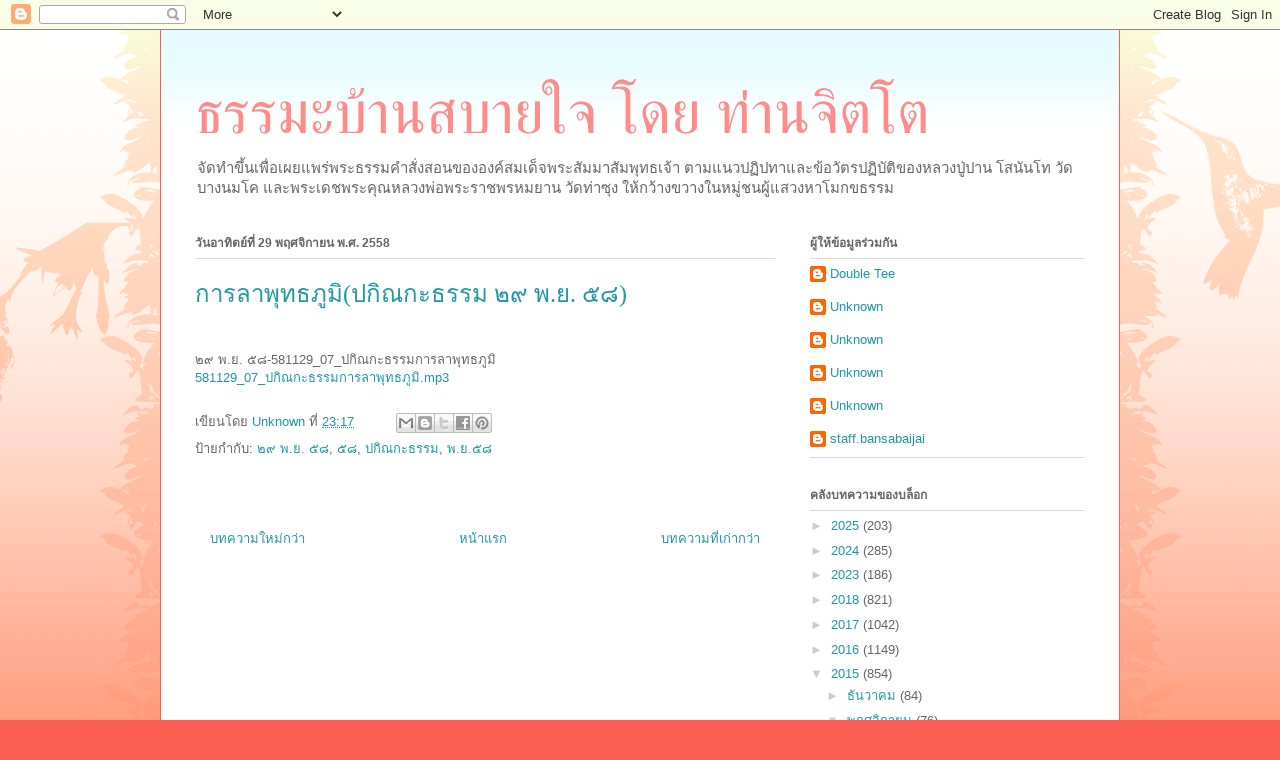

--- FILE ---
content_type: text/html; charset=UTF-8
request_url: http://podcast.sabaijai.net/2015/11/blog-post_58.html
body_size: 12921
content:
<!DOCTYPE html>
<html class='v2' dir='ltr' lang='th'>
<head>
<link href='https://www.blogger.com/static/v1/widgets/335934321-css_bundle_v2.css' rel='stylesheet' type='text/css'/>
<meta content='width=1100' name='viewport'/>
<meta content='text/html; charset=UTF-8' http-equiv='Content-Type'/>
<meta content='blogger' name='generator'/>
<link href='http://podcast.sabaijai.net/favicon.ico' rel='icon' type='image/x-icon'/>
<link href='http://podcast.sabaijai.net/2015/11/blog-post_58.html' rel='canonical'/>
<link rel="alternate" type="application/atom+xml" title="ธรรมะบ&#3657;านสบายใจ โดย ท&#3656;านจ&#3636;ตโต - Atom" href="http://podcast.sabaijai.net/feeds/posts/default" />
<link rel="alternate" type="application/rss+xml" title="ธรรมะบ&#3657;านสบายใจ โดย ท&#3656;านจ&#3636;ตโต - RSS" href="http://podcast.sabaijai.net/feeds/posts/default?alt=rss" />
<link rel="service.post" type="application/atom+xml" title="ธรรมะบ&#3657;านสบายใจ โดย ท&#3656;านจ&#3636;ตโต - Atom" href="https://www.blogger.com/feeds/968039403632152380/posts/default" />

<link rel="alternate" type="application/atom+xml" title="ธรรมะบ&#3657;านสบายใจ โดย ท&#3656;านจ&#3636;ตโต - Atom" href="http://podcast.sabaijai.net/feeds/3896793153492385098/comments/default" />
<!--Can't find substitution for tag [blog.ieCssRetrofitLinks]-->
<meta content='http://podcast.sabaijai.net/2015/11/blog-post_58.html' property='og:url'/>
<meta content='การลาพุทธภูมิ(ปกิณกะธรรม ๒๙ พ.ย. ๕๘)' property='og:title'/>
<meta content='เผยแพร่พระธรรมของพระพุทธเจ้าให้กว้างขวางในหมู่ชน' property='og:description'/>
<title>ธรรมะบ&#3657;านสบายใจ โดย ท&#3656;านจ&#3636;ตโต: การลาพ&#3640;ทธภ&#3641;ม&#3636;(ปก&#3636;ณกะธรรม ๒๙ พ.ย. ๕๘)</title>
<style id='page-skin-1' type='text/css'><!--
/*
-----------------------------------------------
Blogger Template Style
Name:     Ethereal
Designer: Jason Morrow
URL:      jasonmorrow.etsy.com
----------------------------------------------- */
/* Content
----------------------------------------------- */
body {
font: normal normal 13px Arial, Tahoma, Helvetica, FreeSans, sans-serif;
color: #666666;
background: #fb5e53 url(//www.blogblog.com/1kt/ethereal/birds-2toned-bg.png) repeat-x scroll top center;
}
html body .content-outer {
min-width: 0;
max-width: 100%;
width: 100%;
}
a:link {
text-decoration: none;
color: #2198a6;
}
a:visited {
text-decoration: none;
color: #4d469c;
}
a:hover {
text-decoration: underline;
color: #2198a6;
}
.main-inner {
padding-top: 15px;
}
.body-fauxcolumn-outer {
background: transparent none repeat-x scroll top center;
}
.content-fauxcolumns .fauxcolumn-inner {
background: #ffffff url(//www.blogblog.com/1kt/ethereal/bird-2toned-blue-fade.png) repeat-x scroll top left;
border-left: 1px solid #fb5e53;
border-right: 1px solid #fb5e53;
}
/* Flexible Background
----------------------------------------------- */
.content-fauxcolumn-outer .fauxborder-left {
width: 100%;
padding-left: 300px;
margin-left: -300px;
background-color: transparent;
background-image: url(//themes.googleusercontent.com/image?id=0BwVBOzw_-hbMNjViMzQ0ZDEtMWU1NS00ZTBkLWFjY2EtZjM5YmU4OTA2MjBm);
background-repeat: no-repeat;
background-position: left top;
}
.content-fauxcolumn-outer .fauxborder-right {
margin-right: -299px;
width: 299px;
background-color: transparent;
background-image: url(//themes.googleusercontent.com/image?id=0BwVBOzw_-hbMNjViMzQ0ZDEtMWU1NS00ZTBkLWFjY2EtZjM5YmU4OTA2MjBm);
background-repeat: no-repeat;
background-position: right top;
}
/* Columns
----------------------------------------------- */
.content-inner {
padding: 0;
}
/* Header
----------------------------------------------- */
.header-inner {
padding: 27px 0 3px;
}
.header-inner .section {
margin: 0 35px;
}
.Header h1 {
font: normal normal 60px Times, 'Times New Roman', FreeSerif, serif;
color: #ff8b8b;
}
.Header h1 a {
color: #ff8b8b;
}
.Header .description {
font-size: 115%;
color: #666666;
}
.header-inner .Header .titlewrapper,
.header-inner .Header .descriptionwrapper {
padding-left: 0;
padding-right: 0;
margin-bottom: 0;
}
/* Tabs
----------------------------------------------- */
.tabs-outer {
position: relative;
background: transparent;
}
.tabs-cap-top, .tabs-cap-bottom {
position: absolute;
width: 100%;
}
.tabs-cap-bottom {
bottom: 0;
}
.tabs-inner {
padding: 0;
}
.tabs-inner .section {
margin: 0 35px;
}
*+html body .tabs-inner .widget li {
padding: 1px;
}
.PageList {
border-bottom: 1px solid #fb5e53;
}
.tabs-inner .widget li.selected a,
.tabs-inner .widget li a:hover {
position: relative;
-moz-border-radius-topleft: 5px;
-moz-border-radius-topright: 5px;
-webkit-border-top-left-radius: 5px;
-webkit-border-top-right-radius: 5px;
-goog-ms-border-top-left-radius: 5px;
-goog-ms-border-top-right-radius: 5px;
border-top-left-radius: 5px;
border-top-right-radius: 5px;
background: #ffa183 none ;
color: #ffffff;
}
.tabs-inner .widget li a {
display: inline-block;
margin: 0;
margin-right: 1px;
padding: .65em 1.5em;
font: normal normal 12px Arial, Tahoma, Helvetica, FreeSans, sans-serif;
color: #666666;
background-color: #ffdfc7;
-moz-border-radius-topleft: 5px;
-moz-border-radius-topright: 5px;
-webkit-border-top-left-radius: 5px;
-webkit-border-top-right-radius: 5px;
-goog-ms-border-top-left-radius: 5px;
-goog-ms-border-top-right-radius: 5px;
border-top-left-radius: 5px;
border-top-right-radius: 5px;
}
/* Headings
----------------------------------------------- */
h2 {
font: normal bold 12px Arial, Tahoma, Helvetica, FreeSans, sans-serif;
color: #666666;
}
/* Widgets
----------------------------------------------- */
.main-inner .column-left-inner {
padding: 0 0 0 20px;
}
.main-inner .column-left-inner .section {
margin-right: 0;
}
.main-inner .column-right-inner {
padding: 0 20px 0 0;
}
.main-inner .column-right-inner .section {
margin-left: 0;
}
.main-inner .section {
padding: 0;
}
.main-inner .widget {
padding: 0 0 15px;
margin: 20px 0;
border-bottom: 1px solid #dbdbdb;
}
.main-inner .widget h2 {
margin: 0;
padding: .6em 0 .5em;
}
.footer-inner .widget h2 {
padding: 0 0 .4em;
}
.main-inner .widget h2 + div, .footer-inner .widget h2 + div {
padding-top: 15px;
}
.main-inner .widget .widget-content {
margin: 0;
padding: 15px 0 0;
}
.main-inner .widget ul, .main-inner .widget #ArchiveList ul.flat {
margin: -15px -15px -15px;
padding: 0;
list-style: none;
}
.main-inner .sidebar .widget h2 {
border-bottom: 1px solid #dbdbdb;
}
.main-inner .widget #ArchiveList {
margin: -15px 0 0;
}
.main-inner .widget ul li, .main-inner .widget #ArchiveList ul.flat li {
padding: .5em 15px;
text-indent: 0;
}
.main-inner .widget #ArchiveList ul li {
padding-top: .25em;
padding-bottom: .25em;
}
.main-inner .widget ul li:first-child, .main-inner .widget #ArchiveList ul.flat li:first-child {
border-top: none;
}
.main-inner .widget ul li:last-child, .main-inner .widget #ArchiveList ul.flat li:last-child {
border-bottom: none;
}
.main-inner .widget .post-body ul {
padding: 0 2.5em;
margin: .5em 0;
list-style: disc;
}
.main-inner .widget .post-body ul li {
padding: 0.25em 0;
margin-bottom: .25em;
color: #666666;
border: none;
}
.footer-inner .widget ul {
padding: 0;
list-style: none;
}
.widget .zippy {
color: #cccccc;
}
/* Posts
----------------------------------------------- */
.main.section {
margin: 0 20px;
}
body .main-inner .Blog {
padding: 0;
background-color: transparent;
border: none;
}
.main-inner .widget h2.date-header {
border-bottom: 1px solid #dbdbdb;
}
.date-outer {
position: relative;
margin: 15px 0 20px;
}
.date-outer:first-child {
margin-top: 0;
}
.date-posts {
clear: both;
}
.post-outer, .inline-ad {
border-bottom: 1px solid #dbdbdb;
padding: 30px 0;
}
.post-outer {
padding-bottom: 10px;
}
.post-outer:first-child {
padding-top: 0;
border-top: none;
}
.post-outer:last-child, .inline-ad:last-child {
border-bottom: none;
}
.post-body img {
padding: 8px;
}
h3.post-title, h4 {
font: normal normal 24px Times, Times New Roman, serif;
color: #2198a6;
}
h3.post-title a {
font: normal normal 24px Times, Times New Roman, serif;
color: #2198a6;
text-decoration: none;
}
h3.post-title a:hover {
color: #2198a6;
text-decoration: underline;
}
.post-header {
margin: 0 0 1.5em;
}
.post-body {
line-height: 1.4;
}
.post-footer {
margin: 1.5em 0 0;
}
#blog-pager {
padding: 15px;
}
.blog-feeds, .post-feeds {
margin: 1em 0;
text-align: center;
}
.post-outer .comments {
margin-top: 2em;
}
/* Comments
----------------------------------------------- */
.comments .comments-content .icon.blog-author {
background-repeat: no-repeat;
background-image: url([data-uri]);
}
.comments .comments-content .loadmore a {
background: #ffffff url(//www.blogblog.com/1kt/ethereal/bird-2toned-blue-fade.png) repeat-x scroll top left;
}
.comments .comments-content .loadmore a {
border-top: 1px solid #dbdbdb;
border-bottom: 1px solid #dbdbdb;
}
.comments .comment-thread.inline-thread {
background: #ffffff url(//www.blogblog.com/1kt/ethereal/bird-2toned-blue-fade.png) repeat-x scroll top left;
}
.comments .continue {
border-top: 2px solid #dbdbdb;
}
/* Footer
----------------------------------------------- */
.footer-inner {
padding: 30px 0;
overflow: hidden;
}
/* Mobile
----------------------------------------------- */
body.mobile  {
background-size: auto
}
.mobile .body-fauxcolumn-outer {
background: ;
}
.mobile .content-fauxcolumns .fauxcolumn-inner {
opacity: 0.75;
}
.mobile .content-fauxcolumn-outer .fauxborder-right {
margin-right: 0;
}
.mobile-link-button {
background-color: #ffa183;
}
.mobile-link-button a:link, .mobile-link-button a:visited {
color: #ffffff;
}
.mobile-index-contents {
color: #444444;
}
.mobile .body-fauxcolumn-outer {
background-size: 100% auto;
}
.mobile .mobile-date-outer {
border-bottom: transparent;
}
.mobile .PageList {
border-bottom: none;
}
.mobile .tabs-inner .section {
margin: 0;
}
.mobile .tabs-inner .PageList .widget-content {
background: #ffa183 none;
color: #ffffff;
}
.mobile .tabs-inner .PageList .widget-content .pagelist-arrow {
border-left: 1px solid #ffffff;
}
.mobile .footer-inner {
overflow: visible;
}
body.mobile .AdSense {
margin: 0 -10px;
}

--></style>
<style id='template-skin-1' type='text/css'><!--
body {
min-width: 960px;
}
.content-outer, .content-fauxcolumn-outer, .region-inner {
min-width: 960px;
max-width: 960px;
_width: 960px;
}
.main-inner .columns {
padding-left: 0px;
padding-right: 310px;
}
.main-inner .fauxcolumn-center-outer {
left: 0px;
right: 310px;
/* IE6 does not respect left and right together */
_width: expression(this.parentNode.offsetWidth -
parseInt("0px") -
parseInt("310px") + 'px');
}
.main-inner .fauxcolumn-left-outer {
width: 0px;
}
.main-inner .fauxcolumn-right-outer {
width: 310px;
}
.main-inner .column-left-outer {
width: 0px;
right: 100%;
margin-left: -0px;
}
.main-inner .column-right-outer {
width: 310px;
margin-right: -310px;
}
#layout {
min-width: 0;
}
#layout .content-outer {
min-width: 0;
width: 800px;
}
#layout .region-inner {
min-width: 0;
width: auto;
}
body#layout div.add_widget {
padding: 8px;
}
body#layout div.add_widget a {
margin-left: 32px;
}
--></style>
<script type='text/javascript'>
        (function(i,s,o,g,r,a,m){i['GoogleAnalyticsObject']=r;i[r]=i[r]||function(){
        (i[r].q=i[r].q||[]).push(arguments)},i[r].l=1*new Date();a=s.createElement(o),
        m=s.getElementsByTagName(o)[0];a.async=1;a.src=g;m.parentNode.insertBefore(a,m)
        })(window,document,'script','https://www.google-analytics.com/analytics.js','ga');
        ga('create', 'UA-1222562-6', 'auto', 'blogger');
        ga('blogger.send', 'pageview');
      </script>
<link href='https://www.blogger.com/dyn-css/authorization.css?targetBlogID=968039403632152380&amp;zx=ef0ac422-5edc-4b91-a57a-681b6231ce85' media='none' onload='if(media!=&#39;all&#39;)media=&#39;all&#39;' rel='stylesheet'/><noscript><link href='https://www.blogger.com/dyn-css/authorization.css?targetBlogID=968039403632152380&amp;zx=ef0ac422-5edc-4b91-a57a-681b6231ce85' rel='stylesheet'/></noscript>
<meta name='google-adsense-platform-account' content='ca-host-pub-1556223355139109'/>
<meta name='google-adsense-platform-domain' content='blogspot.com'/>

</head>
<body class='loading variant-hummingBirds2'>
<div class='navbar section' id='navbar' name='แถบนำทาง'><div class='widget Navbar' data-version='1' id='Navbar1'><script type="text/javascript">
    function setAttributeOnload(object, attribute, val) {
      if(window.addEventListener) {
        window.addEventListener('load',
          function(){ object[attribute] = val; }, false);
      } else {
        window.attachEvent('onload', function(){ object[attribute] = val; });
      }
    }
  </script>
<div id="navbar-iframe-container"></div>
<script type="text/javascript" src="https://apis.google.com/js/platform.js"></script>
<script type="text/javascript">
      gapi.load("gapi.iframes:gapi.iframes.style.bubble", function() {
        if (gapi.iframes && gapi.iframes.getContext) {
          gapi.iframes.getContext().openChild({
              url: 'https://www.blogger.com/navbar/968039403632152380?po\x3d3896793153492385098\x26origin\x3dhttp://podcast.sabaijai.net',
              where: document.getElementById("navbar-iframe-container"),
              id: "navbar-iframe"
          });
        }
      });
    </script><script type="text/javascript">
(function() {
var script = document.createElement('script');
script.type = 'text/javascript';
script.src = '//pagead2.googlesyndication.com/pagead/js/google_top_exp.js';
var head = document.getElementsByTagName('head')[0];
if (head) {
head.appendChild(script);
}})();
</script>
</div></div>
<div class='body-fauxcolumns'>
<div class='fauxcolumn-outer body-fauxcolumn-outer'>
<div class='cap-top'>
<div class='cap-left'></div>
<div class='cap-right'></div>
</div>
<div class='fauxborder-left'>
<div class='fauxborder-right'></div>
<div class='fauxcolumn-inner'>
</div>
</div>
<div class='cap-bottom'>
<div class='cap-left'></div>
<div class='cap-right'></div>
</div>
</div>
</div>
<div class='content'>
<div class='content-fauxcolumns'>
<div class='fauxcolumn-outer content-fauxcolumn-outer'>
<div class='cap-top'>
<div class='cap-left'></div>
<div class='cap-right'></div>
</div>
<div class='fauxborder-left'>
<div class='fauxborder-right'></div>
<div class='fauxcolumn-inner'>
</div>
</div>
<div class='cap-bottom'>
<div class='cap-left'></div>
<div class='cap-right'></div>
</div>
</div>
</div>
<div class='content-outer'>
<div class='content-cap-top cap-top'>
<div class='cap-left'></div>
<div class='cap-right'></div>
</div>
<div class='fauxborder-left content-fauxborder-left'>
<div class='fauxborder-right content-fauxborder-right'></div>
<div class='content-inner'>
<header>
<div class='header-outer'>
<div class='header-cap-top cap-top'>
<div class='cap-left'></div>
<div class='cap-right'></div>
</div>
<div class='fauxborder-left header-fauxborder-left'>
<div class='fauxborder-right header-fauxborder-right'></div>
<div class='region-inner header-inner'>
<div class='header section' id='header' name='ส่วนหัว'><div class='widget Header' data-version='1' id='Header1'>
<div id='header-inner'>
<div class='titlewrapper'>
<h1 class='title'>
<a href='http://podcast.sabaijai.net/'>
ธรรมะบ&#3657;านสบายใจ โดย ท&#3656;านจ&#3636;ตโต
</a>
</h1>
</div>
<div class='descriptionwrapper'>
<p class='description'><span>จ&#3633;ดทำข&#3638;&#3657;นเพ&#3639;&#3656;อเผยแพร&#3656;พระธรรมคำส&#3633;&#3656;งสอนขององค&#3660;สมเด&#3655;จพระส&#3633;มมาส&#3633;มพ&#3640;ทธเจ&#3657;า ตามแนวปฏ&#3636;ปทาและข&#3657;อว&#3633;ตรปฏ&#3636;บ&#3633;ต&#3636;ของหลวงป&#3641;&#3656;ปาน โสน&#3633;นโท ว&#3633;ดบางนมโค และพระเดชพระค&#3640;ณหลวงพ&#3656;อพระราชพรหมยาน ว&#3633;ดท&#3656;าซ&#3640;ง ให&#3657;กว&#3657;างขวางในหม&#3641;&#3656;ชนผ&#3641;&#3657;แสวงหาโมกขธรรม</span></p>
</div>
</div>
</div></div>
</div>
</div>
<div class='header-cap-bottom cap-bottom'>
<div class='cap-left'></div>
<div class='cap-right'></div>
</div>
</div>
</header>
<div class='tabs-outer'>
<div class='tabs-cap-top cap-top'>
<div class='cap-left'></div>
<div class='cap-right'></div>
</div>
<div class='fauxborder-left tabs-fauxborder-left'>
<div class='fauxborder-right tabs-fauxborder-right'></div>
<div class='region-inner tabs-inner'>
<div class='tabs no-items section' id='crosscol' name='พาดทุกคอลัมน์'></div>
<div class='tabs no-items section' id='crosscol-overflow' name='Cross-Column 2'></div>
</div>
</div>
<div class='tabs-cap-bottom cap-bottom'>
<div class='cap-left'></div>
<div class='cap-right'></div>
</div>
</div>
<div class='main-outer'>
<div class='main-cap-top cap-top'>
<div class='cap-left'></div>
<div class='cap-right'></div>
</div>
<div class='fauxborder-left main-fauxborder-left'>
<div class='fauxborder-right main-fauxborder-right'></div>
<div class='region-inner main-inner'>
<div class='columns fauxcolumns'>
<div class='fauxcolumn-outer fauxcolumn-center-outer'>
<div class='cap-top'>
<div class='cap-left'></div>
<div class='cap-right'></div>
</div>
<div class='fauxborder-left'>
<div class='fauxborder-right'></div>
<div class='fauxcolumn-inner'>
</div>
</div>
<div class='cap-bottom'>
<div class='cap-left'></div>
<div class='cap-right'></div>
</div>
</div>
<div class='fauxcolumn-outer fauxcolumn-left-outer'>
<div class='cap-top'>
<div class='cap-left'></div>
<div class='cap-right'></div>
</div>
<div class='fauxborder-left'>
<div class='fauxborder-right'></div>
<div class='fauxcolumn-inner'>
</div>
</div>
<div class='cap-bottom'>
<div class='cap-left'></div>
<div class='cap-right'></div>
</div>
</div>
<div class='fauxcolumn-outer fauxcolumn-right-outer'>
<div class='cap-top'>
<div class='cap-left'></div>
<div class='cap-right'></div>
</div>
<div class='fauxborder-left'>
<div class='fauxborder-right'></div>
<div class='fauxcolumn-inner'>
</div>
</div>
<div class='cap-bottom'>
<div class='cap-left'></div>
<div class='cap-right'></div>
</div>
</div>
<!-- corrects IE6 width calculation -->
<div class='columns-inner'>
<div class='column-center-outer'>
<div class='column-center-inner'>
<div class='main section' id='main' name='หมายเลขหลัก'><div class='widget Blog' data-version='1' id='Blog1'>
<div class='blog-posts hfeed'>

          <div class="date-outer">
        
<h2 class='date-header'><span>ว&#3633;นอาท&#3636;ตย&#3660;ท&#3637;&#3656; 29 พฤศจ&#3636;กายน พ.ศ. 2558</span></h2>

          <div class="date-posts">
        
<div class='post-outer'>
<div class='post hentry uncustomized-post-template' itemprop='blogPost' itemscope='itemscope' itemtype='http://schema.org/BlogPosting'>
<meta content='968039403632152380' itemprop='blogId'/>
<meta content='3896793153492385098' itemprop='postId'/>
<a name='3896793153492385098'></a>
<h3 class='post-title entry-title' itemprop='name'>
การลาพ&#3640;ทธภ&#3641;ม&#3636;(ปก&#3636;ณกะธรรม ๒๙ พ.ย. ๕๘)
</h3>
<div class='post-header'>
<div class='post-header-line-1'></div>
</div>
<div class='post-body entry-content' id='post-body-3896793153492385098' itemprop='description articleBody'>








<br />
<div class="p1">
<span class="s1">๒๙ พ.ย. ๕๘-581129_07_ปก&#3636;ณกะธรรมการลาพ&#3640;ทธภ&#3641;ม&#3636;</span></div>
<a href="http://thamma-bansabaijai.org/mp3/5811/581129_07_%E0%B8%9B%E0%B8%81%E0%B8%B4%E0%B8%93%E0%B8%81%E0%B8%B0%E0%B8%98%E0%B8%A3%E0%B8%A3%E0%B8%A1%E0%B8%81%E0%B8%B2%E0%B8%A3%E0%B8%A5%E0%B8%B2%E0%B8%9E%E0%B8%B8%E0%B8%97%E0%B8%98%E0%B8%A0%E0%B8%B9%E0%B8%A1%E0%B8%B4.mp3">581129_07_ปก&#3636;ณกะธรรมการลาพ&#3640;ทธภ&#3641;ม&#3636;.mp3</a>
<div style='clear: both;'></div>
</div>
<div class='post-footer'>
<div class='post-footer-line post-footer-line-1'>
<span class='post-author vcard'>
เข&#3637;ยนโดย
<span class='fn' itemprop='author' itemscope='itemscope' itemtype='http://schema.org/Person'>
<meta content='https://www.blogger.com/profile/10293619677742642424' itemprop='url'/>
<a class='g-profile' href='https://www.blogger.com/profile/10293619677742642424' rel='author' title='author profile'>
<span itemprop='name'>Unknown</span>
</a>
</span>
</span>
<span class='post-timestamp'>
ท&#3637;&#3656;
<meta content='http://podcast.sabaijai.net/2015/11/blog-post_58.html' itemprop='url'/>
<a class='timestamp-link' href='http://podcast.sabaijai.net/2015/11/blog-post_58.html' rel='bookmark' title='permanent link'><abbr class='published' itemprop='datePublished' title='2015-11-29T23:17:00+07:00'>23:17</abbr></a>
</span>
<span class='post-comment-link'>
</span>
<span class='post-icons'>
<span class='item-control blog-admin pid-691487316'>
<a href='https://www.blogger.com/post-edit.g?blogID=968039403632152380&postID=3896793153492385098&from=pencil' title='แก้ไขบทความ'>
<img alt='' class='icon-action' height='18' src='https://resources.blogblog.com/img/icon18_edit_allbkg.gif' width='18'/>
</a>
</span>
</span>
<div class='post-share-buttons goog-inline-block'>
<a class='goog-inline-block share-button sb-email' href='https://www.blogger.com/share-post.g?blogID=968039403632152380&postID=3896793153492385098&target=email' target='_blank' title='ส่งอีเมลข้อมูลนี้'><span class='share-button-link-text'>ส&#3656;งอ&#3637;เมลข&#3657;อม&#3641;ลน&#3637;&#3657;</span></a><a class='goog-inline-block share-button sb-blog' href='https://www.blogger.com/share-post.g?blogID=968039403632152380&postID=3896793153492385098&target=blog' onclick='window.open(this.href, "_blank", "height=270,width=475"); return false;' target='_blank' title='BlogThis!'><span class='share-button-link-text'>BlogThis!</span></a><a class='goog-inline-block share-button sb-twitter' href='https://www.blogger.com/share-post.g?blogID=968039403632152380&postID=3896793153492385098&target=twitter' target='_blank' title='แชร์ไปยัง X'><span class='share-button-link-text'>แชร&#3660;ไปย&#3633;ง X</span></a><a class='goog-inline-block share-button sb-facebook' href='https://www.blogger.com/share-post.g?blogID=968039403632152380&postID=3896793153492385098&target=facebook' onclick='window.open(this.href, "_blank", "height=430,width=640"); return false;' target='_blank' title='แชร์ไปที่ Facebook'><span class='share-button-link-text'>แชร&#3660;ไปท&#3637;&#3656; Facebook</span></a><a class='goog-inline-block share-button sb-pinterest' href='https://www.blogger.com/share-post.g?blogID=968039403632152380&postID=3896793153492385098&target=pinterest' target='_blank' title='แชร์ใน Pinterest'><span class='share-button-link-text'>แชร&#3660;ใน Pinterest</span></a>
</div>
</div>
<div class='post-footer-line post-footer-line-2'>
<span class='post-labels'>
ป&#3657;ายกำก&#3633;บ:
<a href='http://podcast.sabaijai.net/search/label/%E0%B9%92%E0%B9%99%20%E0%B8%9E.%E0%B8%A2.%20%E0%B9%95%E0%B9%98' rel='tag'>๒๙ พ.ย. ๕๘</a>,
<a href='http://podcast.sabaijai.net/search/label/%E0%B9%95%E0%B9%98' rel='tag'>๕๘</a>,
<a href='http://podcast.sabaijai.net/search/label/%E0%B8%9B%E0%B8%81%E0%B8%B4%E0%B8%93%E0%B8%81%E0%B8%B0%E0%B8%98%E0%B8%A3%E0%B8%A3%E0%B8%A1' rel='tag'>ปก&#3636;ณกะธรรม</a>,
<a href='http://podcast.sabaijai.net/search/label/%E0%B8%9E.%E0%B8%A2.%E0%B9%95%E0%B9%98' rel='tag'>พ.ย.๕๘</a>
</span>
</div>
<div class='post-footer-line post-footer-line-3'>
<span class='post-location'>
</span>
</div>
</div>
</div>
<div class='comments' id='comments'>
<a name='comments'></a>
</div>
</div>

        </div></div>
      
</div>
<div class='blog-pager' id='blog-pager'>
<span id='blog-pager-newer-link'>
<a class='blog-pager-newer-link' href='http://podcast.sabaijai.net/2015/11/blog-post_73.html' id='Blog1_blog-pager-newer-link' title='บทความใหม่กว่า'>บทความใหม&#3656;กว&#3656;า</a>
</span>
<span id='blog-pager-older-link'>
<a class='blog-pager-older-link' href='http://podcast.sabaijai.net/2015/11/blog-post_61.html' id='Blog1_blog-pager-older-link' title='บทความที่เก่ากว่า'>บทความท&#3637;&#3656;เก&#3656;ากว&#3656;า</a>
</span>
<a class='home-link' href='http://podcast.sabaijai.net/'>หน&#3657;าแรก</a>
</div>
<div class='clear'></div>
<div class='post-feeds'>
</div>
</div></div>
</div>
</div>
<div class='column-left-outer'>
<div class='column-left-inner'>
<aside>
</aside>
</div>
</div>
<div class='column-right-outer'>
<div class='column-right-inner'>
<aside>
<div class='sidebar section' id='sidebar-right-1'><div class='widget Profile' data-version='1' id='Profile1'>
<h2>ผ&#3641;&#3657;ให&#3657;ข&#3657;อม&#3641;ลร&#3656;วมก&#3633;น</h2>
<div class='widget-content'>
<ul>
<li><a class='profile-name-link g-profile' href='https://www.blogger.com/profile/16616522589217934142' style='background-image: url(//www.blogger.com/img/logo-16.png);'>Double Tee</a></li>
<li><a class='profile-name-link g-profile' href='https://www.blogger.com/profile/10293619677742642424' style='background-image: url(//www.blogger.com/img/logo-16.png);'>Unknown</a></li>
<li><a class='profile-name-link g-profile' href='https://www.blogger.com/profile/15963422543212649342' style='background-image: url(//www.blogger.com/img/logo-16.png);'>Unknown</a></li>
<li><a class='profile-name-link g-profile' href='https://www.blogger.com/profile/04064469096544165896' style='background-image: url(//www.blogger.com/img/logo-16.png);'>Unknown</a></li>
<li><a class='profile-name-link g-profile' href='https://www.blogger.com/profile/13941259064842513674' style='background-image: url(//www.blogger.com/img/logo-16.png);'>Unknown</a></li>
<li><a class='profile-name-link g-profile' href='https://www.blogger.com/profile/02158998915980749334' style='background-image: url(//www.blogger.com/img/logo-16.png);'>staff.bansabaijai</a></li>
</ul>
<div class='clear'></div>
</div>
</div><div class='widget BlogArchive' data-version='1' id='BlogArchive1'>
<h2>คล&#3633;งบทความของบล&#3655;อก</h2>
<div class='widget-content'>
<div id='ArchiveList'>
<div id='BlogArchive1_ArchiveList'>
<ul class='hierarchy'>
<li class='archivedate collapsed'>
<a class='toggle' href='javascript:void(0)'>
<span class='zippy'>

        &#9658;&#160;
      
</span>
</a>
<a class='post-count-link' href='http://podcast.sabaijai.net/2025/'>
2025
</a>
<span class='post-count' dir='ltr'>(203)</span>
<ul class='hierarchy'>
<li class='archivedate collapsed'>
<a class='toggle' href='javascript:void(0)'>
<span class='zippy'>

        &#9658;&#160;
      
</span>
</a>
<a class='post-count-link' href='http://podcast.sabaijai.net/2025/09/'>
ก&#3633;นยายน
</a>
<span class='post-count' dir='ltr'>(10)</span>
</li>
</ul>
<ul class='hierarchy'>
<li class='archivedate collapsed'>
<a class='toggle' href='javascript:void(0)'>
<span class='zippy'>

        &#9658;&#160;
      
</span>
</a>
<a class='post-count-link' href='http://podcast.sabaijai.net/2025/08/'>
ส&#3636;งหาคม
</a>
<span class='post-count' dir='ltr'>(27)</span>
</li>
</ul>
<ul class='hierarchy'>
<li class='archivedate collapsed'>
<a class='toggle' href='javascript:void(0)'>
<span class='zippy'>

        &#9658;&#160;
      
</span>
</a>
<a class='post-count-link' href='http://podcast.sabaijai.net/2025/07/'>
กรกฎาคม
</a>
<span class='post-count' dir='ltr'>(26)</span>
</li>
</ul>
<ul class='hierarchy'>
<li class='archivedate collapsed'>
<a class='toggle' href='javascript:void(0)'>
<span class='zippy'>

        &#9658;&#160;
      
</span>
</a>
<a class='post-count-link' href='http://podcast.sabaijai.net/2025/06/'>
ม&#3636;ถ&#3640;นายน
</a>
<span class='post-count' dir='ltr'>(26)</span>
</li>
</ul>
<ul class='hierarchy'>
<li class='archivedate collapsed'>
<a class='toggle' href='javascript:void(0)'>
<span class='zippy'>

        &#9658;&#160;
      
</span>
</a>
<a class='post-count-link' href='http://podcast.sabaijai.net/2025/05/'>
พฤษภาคม
</a>
<span class='post-count' dir='ltr'>(23)</span>
</li>
</ul>
<ul class='hierarchy'>
<li class='archivedate collapsed'>
<a class='toggle' href='javascript:void(0)'>
<span class='zippy'>

        &#9658;&#160;
      
</span>
</a>
<a class='post-count-link' href='http://podcast.sabaijai.net/2025/04/'>
เมษายน
</a>
<span class='post-count' dir='ltr'>(22)</span>
</li>
</ul>
<ul class='hierarchy'>
<li class='archivedate collapsed'>
<a class='toggle' href='javascript:void(0)'>
<span class='zippy'>

        &#9658;&#160;
      
</span>
</a>
<a class='post-count-link' href='http://podcast.sabaijai.net/2025/03/'>
ม&#3637;นาคม
</a>
<span class='post-count' dir='ltr'>(25)</span>
</li>
</ul>
<ul class='hierarchy'>
<li class='archivedate collapsed'>
<a class='toggle' href='javascript:void(0)'>
<span class='zippy'>

        &#9658;&#160;
      
</span>
</a>
<a class='post-count-link' href='http://podcast.sabaijai.net/2025/02/'>
ก&#3640;มภาพ&#3633;นธ&#3660;
</a>
<span class='post-count' dir='ltr'>(20)</span>
</li>
</ul>
<ul class='hierarchy'>
<li class='archivedate collapsed'>
<a class='toggle' href='javascript:void(0)'>
<span class='zippy'>

        &#9658;&#160;
      
</span>
</a>
<a class='post-count-link' href='http://podcast.sabaijai.net/2025/01/'>
มกราคม
</a>
<span class='post-count' dir='ltr'>(24)</span>
</li>
</ul>
</li>
</ul>
<ul class='hierarchy'>
<li class='archivedate collapsed'>
<a class='toggle' href='javascript:void(0)'>
<span class='zippy'>

        &#9658;&#160;
      
</span>
</a>
<a class='post-count-link' href='http://podcast.sabaijai.net/2024/'>
2024
</a>
<span class='post-count' dir='ltr'>(285)</span>
<ul class='hierarchy'>
<li class='archivedate collapsed'>
<a class='toggle' href='javascript:void(0)'>
<span class='zippy'>

        &#9658;&#160;
      
</span>
</a>
<a class='post-count-link' href='http://podcast.sabaijai.net/2024/12/'>
ธ&#3633;นวาคม
</a>
<span class='post-count' dir='ltr'>(21)</span>
</li>
</ul>
<ul class='hierarchy'>
<li class='archivedate collapsed'>
<a class='toggle' href='javascript:void(0)'>
<span class='zippy'>

        &#9658;&#160;
      
</span>
</a>
<a class='post-count-link' href='http://podcast.sabaijai.net/2024/11/'>
พฤศจ&#3636;กายน
</a>
<span class='post-count' dir='ltr'>(20)</span>
</li>
</ul>
<ul class='hierarchy'>
<li class='archivedate collapsed'>
<a class='toggle' href='javascript:void(0)'>
<span class='zippy'>

        &#9658;&#160;
      
</span>
</a>
<a class='post-count-link' href='http://podcast.sabaijai.net/2024/10/'>
ต&#3640;ลาคม
</a>
<span class='post-count' dir='ltr'>(22)</span>
</li>
</ul>
<ul class='hierarchy'>
<li class='archivedate collapsed'>
<a class='toggle' href='javascript:void(0)'>
<span class='zippy'>

        &#9658;&#160;
      
</span>
</a>
<a class='post-count-link' href='http://podcast.sabaijai.net/2024/09/'>
ก&#3633;นยายน
</a>
<span class='post-count' dir='ltr'>(21)</span>
</li>
</ul>
<ul class='hierarchy'>
<li class='archivedate collapsed'>
<a class='toggle' href='javascript:void(0)'>
<span class='zippy'>

        &#9658;&#160;
      
</span>
</a>
<a class='post-count-link' href='http://podcast.sabaijai.net/2024/08/'>
ส&#3636;งหาคม
</a>
<span class='post-count' dir='ltr'>(24)</span>
</li>
</ul>
<ul class='hierarchy'>
<li class='archivedate collapsed'>
<a class='toggle' href='javascript:void(0)'>
<span class='zippy'>

        &#9658;&#160;
      
</span>
</a>
<a class='post-count-link' href='http://podcast.sabaijai.net/2024/07/'>
กรกฎาคม
</a>
<span class='post-count' dir='ltr'>(26)</span>
</li>
</ul>
<ul class='hierarchy'>
<li class='archivedate collapsed'>
<a class='toggle' href='javascript:void(0)'>
<span class='zippy'>

        &#9658;&#160;
      
</span>
</a>
<a class='post-count-link' href='http://podcast.sabaijai.net/2024/06/'>
ม&#3636;ถ&#3640;นายน
</a>
<span class='post-count' dir='ltr'>(24)</span>
</li>
</ul>
<ul class='hierarchy'>
<li class='archivedate collapsed'>
<a class='toggle' href='javascript:void(0)'>
<span class='zippy'>

        &#9658;&#160;
      
</span>
</a>
<a class='post-count-link' href='http://podcast.sabaijai.net/2024/05/'>
พฤษภาคม
</a>
<span class='post-count' dir='ltr'>(24)</span>
</li>
</ul>
<ul class='hierarchy'>
<li class='archivedate collapsed'>
<a class='toggle' href='javascript:void(0)'>
<span class='zippy'>

        &#9658;&#160;
      
</span>
</a>
<a class='post-count-link' href='http://podcast.sabaijai.net/2024/04/'>
เมษายน
</a>
<span class='post-count' dir='ltr'>(27)</span>
</li>
</ul>
<ul class='hierarchy'>
<li class='archivedate collapsed'>
<a class='toggle' href='javascript:void(0)'>
<span class='zippy'>

        &#9658;&#160;
      
</span>
</a>
<a class='post-count-link' href='http://podcast.sabaijai.net/2024/03/'>
ม&#3637;นาคม
</a>
<span class='post-count' dir='ltr'>(23)</span>
</li>
</ul>
<ul class='hierarchy'>
<li class='archivedate collapsed'>
<a class='toggle' href='javascript:void(0)'>
<span class='zippy'>

        &#9658;&#160;
      
</span>
</a>
<a class='post-count-link' href='http://podcast.sabaijai.net/2024/02/'>
ก&#3640;มภาพ&#3633;นธ&#3660;
</a>
<span class='post-count' dir='ltr'>(25)</span>
</li>
</ul>
<ul class='hierarchy'>
<li class='archivedate collapsed'>
<a class='toggle' href='javascript:void(0)'>
<span class='zippy'>

        &#9658;&#160;
      
</span>
</a>
<a class='post-count-link' href='http://podcast.sabaijai.net/2024/01/'>
มกราคม
</a>
<span class='post-count' dir='ltr'>(28)</span>
</li>
</ul>
</li>
</ul>
<ul class='hierarchy'>
<li class='archivedate collapsed'>
<a class='toggle' href='javascript:void(0)'>
<span class='zippy'>

        &#9658;&#160;
      
</span>
</a>
<a class='post-count-link' href='http://podcast.sabaijai.net/2023/'>
2023
</a>
<span class='post-count' dir='ltr'>(186)</span>
<ul class='hierarchy'>
<li class='archivedate collapsed'>
<a class='toggle' href='javascript:void(0)'>
<span class='zippy'>

        &#9658;&#160;
      
</span>
</a>
<a class='post-count-link' href='http://podcast.sabaijai.net/2023/12/'>
ธ&#3633;นวาคม
</a>
<span class='post-count' dir='ltr'>(36)</span>
</li>
</ul>
<ul class='hierarchy'>
<li class='archivedate collapsed'>
<a class='toggle' href='javascript:void(0)'>
<span class='zippy'>

        &#9658;&#160;
      
</span>
</a>
<a class='post-count-link' href='http://podcast.sabaijai.net/2023/11/'>
พฤศจ&#3636;กายน
</a>
<span class='post-count' dir='ltr'>(12)</span>
</li>
</ul>
<ul class='hierarchy'>
<li class='archivedate collapsed'>
<a class='toggle' href='javascript:void(0)'>
<span class='zippy'>

        &#9658;&#160;
      
</span>
</a>
<a class='post-count-link' href='http://podcast.sabaijai.net/2023/10/'>
ต&#3640;ลาคม
</a>
<span class='post-count' dir='ltr'>(25)</span>
</li>
</ul>
<ul class='hierarchy'>
<li class='archivedate collapsed'>
<a class='toggle' href='javascript:void(0)'>
<span class='zippy'>

        &#9658;&#160;
      
</span>
</a>
<a class='post-count-link' href='http://podcast.sabaijai.net/2023/09/'>
ก&#3633;นยายน
</a>
<span class='post-count' dir='ltr'>(21)</span>
</li>
</ul>
<ul class='hierarchy'>
<li class='archivedate collapsed'>
<a class='toggle' href='javascript:void(0)'>
<span class='zippy'>

        &#9658;&#160;
      
</span>
</a>
<a class='post-count-link' href='http://podcast.sabaijai.net/2023/08/'>
ส&#3636;งหาคม
</a>
<span class='post-count' dir='ltr'>(27)</span>
</li>
</ul>
<ul class='hierarchy'>
<li class='archivedate collapsed'>
<a class='toggle' href='javascript:void(0)'>
<span class='zippy'>

        &#9658;&#160;
      
</span>
</a>
<a class='post-count-link' href='http://podcast.sabaijai.net/2023/07/'>
กรกฎาคม
</a>
<span class='post-count' dir='ltr'>(34)</span>
</li>
</ul>
<ul class='hierarchy'>
<li class='archivedate collapsed'>
<a class='toggle' href='javascript:void(0)'>
<span class='zippy'>

        &#9658;&#160;
      
</span>
</a>
<a class='post-count-link' href='http://podcast.sabaijai.net/2023/06/'>
ม&#3636;ถ&#3640;นายน
</a>
<span class='post-count' dir='ltr'>(23)</span>
</li>
</ul>
<ul class='hierarchy'>
<li class='archivedate collapsed'>
<a class='toggle' href='javascript:void(0)'>
<span class='zippy'>

        &#9658;&#160;
      
</span>
</a>
<a class='post-count-link' href='http://podcast.sabaijai.net/2023/05/'>
พฤษภาคม
</a>
<span class='post-count' dir='ltr'>(8)</span>
</li>
</ul>
</li>
</ul>
<ul class='hierarchy'>
<li class='archivedate collapsed'>
<a class='toggle' href='javascript:void(0)'>
<span class='zippy'>

        &#9658;&#160;
      
</span>
</a>
<a class='post-count-link' href='http://podcast.sabaijai.net/2018/'>
2018
</a>
<span class='post-count' dir='ltr'>(821)</span>
<ul class='hierarchy'>
<li class='archivedate collapsed'>
<a class='toggle' href='javascript:void(0)'>
<span class='zippy'>

        &#9658;&#160;
      
</span>
</a>
<a class='post-count-link' href='http://podcast.sabaijai.net/2018/12/'>
ธ&#3633;นวาคม
</a>
<span class='post-count' dir='ltr'>(80)</span>
</li>
</ul>
<ul class='hierarchy'>
<li class='archivedate collapsed'>
<a class='toggle' href='javascript:void(0)'>
<span class='zippy'>

        &#9658;&#160;
      
</span>
</a>
<a class='post-count-link' href='http://podcast.sabaijai.net/2018/11/'>
พฤศจ&#3636;กายน
</a>
<span class='post-count' dir='ltr'>(54)</span>
</li>
</ul>
<ul class='hierarchy'>
<li class='archivedate collapsed'>
<a class='toggle' href='javascript:void(0)'>
<span class='zippy'>

        &#9658;&#160;
      
</span>
</a>
<a class='post-count-link' href='http://podcast.sabaijai.net/2018/10/'>
ต&#3640;ลาคม
</a>
<span class='post-count' dir='ltr'>(67)</span>
</li>
</ul>
<ul class='hierarchy'>
<li class='archivedate collapsed'>
<a class='toggle' href='javascript:void(0)'>
<span class='zippy'>

        &#9658;&#160;
      
</span>
</a>
<a class='post-count-link' href='http://podcast.sabaijai.net/2018/09/'>
ก&#3633;นยายน
</a>
<span class='post-count' dir='ltr'>(62)</span>
</li>
</ul>
<ul class='hierarchy'>
<li class='archivedate collapsed'>
<a class='toggle' href='javascript:void(0)'>
<span class='zippy'>

        &#9658;&#160;
      
</span>
</a>
<a class='post-count-link' href='http://podcast.sabaijai.net/2018/08/'>
ส&#3636;งหาคม
</a>
<span class='post-count' dir='ltr'>(53)</span>
</li>
</ul>
<ul class='hierarchy'>
<li class='archivedate collapsed'>
<a class='toggle' href='javascript:void(0)'>
<span class='zippy'>

        &#9658;&#160;
      
</span>
</a>
<a class='post-count-link' href='http://podcast.sabaijai.net/2018/07/'>
กรกฎาคม
</a>
<span class='post-count' dir='ltr'>(81)</span>
</li>
</ul>
<ul class='hierarchy'>
<li class='archivedate collapsed'>
<a class='toggle' href='javascript:void(0)'>
<span class='zippy'>

        &#9658;&#160;
      
</span>
</a>
<a class='post-count-link' href='http://podcast.sabaijai.net/2018/06/'>
ม&#3636;ถ&#3640;นายน
</a>
<span class='post-count' dir='ltr'>(66)</span>
</li>
</ul>
<ul class='hierarchy'>
<li class='archivedate collapsed'>
<a class='toggle' href='javascript:void(0)'>
<span class='zippy'>

        &#9658;&#160;
      
</span>
</a>
<a class='post-count-link' href='http://podcast.sabaijai.net/2018/05/'>
พฤษภาคม
</a>
<span class='post-count' dir='ltr'>(73)</span>
</li>
</ul>
<ul class='hierarchy'>
<li class='archivedate collapsed'>
<a class='toggle' href='javascript:void(0)'>
<span class='zippy'>

        &#9658;&#160;
      
</span>
</a>
<a class='post-count-link' href='http://podcast.sabaijai.net/2018/04/'>
เมษายน
</a>
<span class='post-count' dir='ltr'>(76)</span>
</li>
</ul>
<ul class='hierarchy'>
<li class='archivedate collapsed'>
<a class='toggle' href='javascript:void(0)'>
<span class='zippy'>

        &#9658;&#160;
      
</span>
</a>
<a class='post-count-link' href='http://podcast.sabaijai.net/2018/03/'>
ม&#3637;นาคม
</a>
<span class='post-count' dir='ltr'>(71)</span>
</li>
</ul>
<ul class='hierarchy'>
<li class='archivedate collapsed'>
<a class='toggle' href='javascript:void(0)'>
<span class='zippy'>

        &#9658;&#160;
      
</span>
</a>
<a class='post-count-link' href='http://podcast.sabaijai.net/2018/02/'>
ก&#3640;มภาพ&#3633;นธ&#3660;
</a>
<span class='post-count' dir='ltr'>(53)</span>
</li>
</ul>
<ul class='hierarchy'>
<li class='archivedate collapsed'>
<a class='toggle' href='javascript:void(0)'>
<span class='zippy'>

        &#9658;&#160;
      
</span>
</a>
<a class='post-count-link' href='http://podcast.sabaijai.net/2018/01/'>
มกราคม
</a>
<span class='post-count' dir='ltr'>(85)</span>
</li>
</ul>
</li>
</ul>
<ul class='hierarchy'>
<li class='archivedate collapsed'>
<a class='toggle' href='javascript:void(0)'>
<span class='zippy'>

        &#9658;&#160;
      
</span>
</a>
<a class='post-count-link' href='http://podcast.sabaijai.net/2017/'>
2017
</a>
<span class='post-count' dir='ltr'>(1042)</span>
<ul class='hierarchy'>
<li class='archivedate collapsed'>
<a class='toggle' href='javascript:void(0)'>
<span class='zippy'>

        &#9658;&#160;
      
</span>
</a>
<a class='post-count-link' href='http://podcast.sabaijai.net/2017/12/'>
ธ&#3633;นวาคม
</a>
<span class='post-count' dir='ltr'>(104)</span>
</li>
</ul>
<ul class='hierarchy'>
<li class='archivedate collapsed'>
<a class='toggle' href='javascript:void(0)'>
<span class='zippy'>

        &#9658;&#160;
      
</span>
</a>
<a class='post-count-link' href='http://podcast.sabaijai.net/2017/11/'>
พฤศจ&#3636;กายน
</a>
<span class='post-count' dir='ltr'>(79)</span>
</li>
</ul>
<ul class='hierarchy'>
<li class='archivedate collapsed'>
<a class='toggle' href='javascript:void(0)'>
<span class='zippy'>

        &#9658;&#160;
      
</span>
</a>
<a class='post-count-link' href='http://podcast.sabaijai.net/2017/10/'>
ต&#3640;ลาคม
</a>
<span class='post-count' dir='ltr'>(82)</span>
</li>
</ul>
<ul class='hierarchy'>
<li class='archivedate collapsed'>
<a class='toggle' href='javascript:void(0)'>
<span class='zippy'>

        &#9658;&#160;
      
</span>
</a>
<a class='post-count-link' href='http://podcast.sabaijai.net/2017/09/'>
ก&#3633;นยายน
</a>
<span class='post-count' dir='ltr'>(74)</span>
</li>
</ul>
<ul class='hierarchy'>
<li class='archivedate collapsed'>
<a class='toggle' href='javascript:void(0)'>
<span class='zippy'>

        &#9658;&#160;
      
</span>
</a>
<a class='post-count-link' href='http://podcast.sabaijai.net/2017/08/'>
ส&#3636;งหาคม
</a>
<span class='post-count' dir='ltr'>(61)</span>
</li>
</ul>
<ul class='hierarchy'>
<li class='archivedate collapsed'>
<a class='toggle' href='javascript:void(0)'>
<span class='zippy'>

        &#9658;&#160;
      
</span>
</a>
<a class='post-count-link' href='http://podcast.sabaijai.net/2017/07/'>
กรกฎาคม
</a>
<span class='post-count' dir='ltr'>(90)</span>
</li>
</ul>
<ul class='hierarchy'>
<li class='archivedate collapsed'>
<a class='toggle' href='javascript:void(0)'>
<span class='zippy'>

        &#9658;&#160;
      
</span>
</a>
<a class='post-count-link' href='http://podcast.sabaijai.net/2017/06/'>
ม&#3636;ถ&#3640;นายน
</a>
<span class='post-count' dir='ltr'>(74)</span>
</li>
</ul>
<ul class='hierarchy'>
<li class='archivedate collapsed'>
<a class='toggle' href='javascript:void(0)'>
<span class='zippy'>

        &#9658;&#160;
      
</span>
</a>
<a class='post-count-link' href='http://podcast.sabaijai.net/2017/05/'>
พฤษภาคม
</a>
<span class='post-count' dir='ltr'>(84)</span>
</li>
</ul>
<ul class='hierarchy'>
<li class='archivedate collapsed'>
<a class='toggle' href='javascript:void(0)'>
<span class='zippy'>

        &#9658;&#160;
      
</span>
</a>
<a class='post-count-link' href='http://podcast.sabaijai.net/2017/04/'>
เมษายน
</a>
<span class='post-count' dir='ltr'>(150)</span>
</li>
</ul>
<ul class='hierarchy'>
<li class='archivedate collapsed'>
<a class='toggle' href='javascript:void(0)'>
<span class='zippy'>

        &#9658;&#160;
      
</span>
</a>
<a class='post-count-link' href='http://podcast.sabaijai.net/2017/03/'>
ม&#3637;นาคม
</a>
<span class='post-count' dir='ltr'>(83)</span>
</li>
</ul>
<ul class='hierarchy'>
<li class='archivedate collapsed'>
<a class='toggle' href='javascript:void(0)'>
<span class='zippy'>

        &#9658;&#160;
      
</span>
</a>
<a class='post-count-link' href='http://podcast.sabaijai.net/2017/02/'>
ก&#3640;มภาพ&#3633;นธ&#3660;
</a>
<span class='post-count' dir='ltr'>(76)</span>
</li>
</ul>
<ul class='hierarchy'>
<li class='archivedate collapsed'>
<a class='toggle' href='javascript:void(0)'>
<span class='zippy'>

        &#9658;&#160;
      
</span>
</a>
<a class='post-count-link' href='http://podcast.sabaijai.net/2017/01/'>
มกราคม
</a>
<span class='post-count' dir='ltr'>(85)</span>
</li>
</ul>
</li>
</ul>
<ul class='hierarchy'>
<li class='archivedate collapsed'>
<a class='toggle' href='javascript:void(0)'>
<span class='zippy'>

        &#9658;&#160;
      
</span>
</a>
<a class='post-count-link' href='http://podcast.sabaijai.net/2016/'>
2016
</a>
<span class='post-count' dir='ltr'>(1149)</span>
<ul class='hierarchy'>
<li class='archivedate collapsed'>
<a class='toggle' href='javascript:void(0)'>
<span class='zippy'>

        &#9658;&#160;
      
</span>
</a>
<a class='post-count-link' href='http://podcast.sabaijai.net/2016/12/'>
ธ&#3633;นวาคม
</a>
<span class='post-count' dir='ltr'>(95)</span>
</li>
</ul>
<ul class='hierarchy'>
<li class='archivedate collapsed'>
<a class='toggle' href='javascript:void(0)'>
<span class='zippy'>

        &#9658;&#160;
      
</span>
</a>
<a class='post-count-link' href='http://podcast.sabaijai.net/2016/11/'>
พฤศจ&#3636;กายน
</a>
<span class='post-count' dir='ltr'>(70)</span>
</li>
</ul>
<ul class='hierarchy'>
<li class='archivedate collapsed'>
<a class='toggle' href='javascript:void(0)'>
<span class='zippy'>

        &#9658;&#160;
      
</span>
</a>
<a class='post-count-link' href='http://podcast.sabaijai.net/2016/10/'>
ต&#3640;ลาคม
</a>
<span class='post-count' dir='ltr'>(90)</span>
</li>
</ul>
<ul class='hierarchy'>
<li class='archivedate collapsed'>
<a class='toggle' href='javascript:void(0)'>
<span class='zippy'>

        &#9658;&#160;
      
</span>
</a>
<a class='post-count-link' href='http://podcast.sabaijai.net/2016/09/'>
ก&#3633;นยายน
</a>
<span class='post-count' dir='ltr'>(39)</span>
</li>
</ul>
<ul class='hierarchy'>
<li class='archivedate collapsed'>
<a class='toggle' href='javascript:void(0)'>
<span class='zippy'>

        &#9658;&#160;
      
</span>
</a>
<a class='post-count-link' href='http://podcast.sabaijai.net/2016/08/'>
ส&#3636;งหาคม
</a>
<span class='post-count' dir='ltr'>(89)</span>
</li>
</ul>
<ul class='hierarchy'>
<li class='archivedate collapsed'>
<a class='toggle' href='javascript:void(0)'>
<span class='zippy'>

        &#9658;&#160;
      
</span>
</a>
<a class='post-count-link' href='http://podcast.sabaijai.net/2016/07/'>
กรกฎาคม
</a>
<span class='post-count' dir='ltr'>(153)</span>
</li>
</ul>
<ul class='hierarchy'>
<li class='archivedate collapsed'>
<a class='toggle' href='javascript:void(0)'>
<span class='zippy'>

        &#9658;&#160;
      
</span>
</a>
<a class='post-count-link' href='http://podcast.sabaijai.net/2016/06/'>
ม&#3636;ถ&#3640;นายน
</a>
<span class='post-count' dir='ltr'>(150)</span>
</li>
</ul>
<ul class='hierarchy'>
<li class='archivedate collapsed'>
<a class='toggle' href='javascript:void(0)'>
<span class='zippy'>

        &#9658;&#160;
      
</span>
</a>
<a class='post-count-link' href='http://podcast.sabaijai.net/2016/05/'>
พฤษภาคม
</a>
<span class='post-count' dir='ltr'>(145)</span>
</li>
</ul>
<ul class='hierarchy'>
<li class='archivedate collapsed'>
<a class='toggle' href='javascript:void(0)'>
<span class='zippy'>

        &#9658;&#160;
      
</span>
</a>
<a class='post-count-link' href='http://podcast.sabaijai.net/2016/04/'>
เมษายน
</a>
<span class='post-count' dir='ltr'>(109)</span>
</li>
</ul>
<ul class='hierarchy'>
<li class='archivedate collapsed'>
<a class='toggle' href='javascript:void(0)'>
<span class='zippy'>

        &#9658;&#160;
      
</span>
</a>
<a class='post-count-link' href='http://podcast.sabaijai.net/2016/03/'>
ม&#3637;นาคม
</a>
<span class='post-count' dir='ltr'>(66)</span>
</li>
</ul>
<ul class='hierarchy'>
<li class='archivedate collapsed'>
<a class='toggle' href='javascript:void(0)'>
<span class='zippy'>

        &#9658;&#160;
      
</span>
</a>
<a class='post-count-link' href='http://podcast.sabaijai.net/2016/02/'>
ก&#3640;มภาพ&#3633;นธ&#3660;
</a>
<span class='post-count' dir='ltr'>(69)</span>
</li>
</ul>
<ul class='hierarchy'>
<li class='archivedate collapsed'>
<a class='toggle' href='javascript:void(0)'>
<span class='zippy'>

        &#9658;&#160;
      
</span>
</a>
<a class='post-count-link' href='http://podcast.sabaijai.net/2016/01/'>
มกราคม
</a>
<span class='post-count' dir='ltr'>(74)</span>
</li>
</ul>
</li>
</ul>
<ul class='hierarchy'>
<li class='archivedate expanded'>
<a class='toggle' href='javascript:void(0)'>
<span class='zippy toggle-open'>

        &#9660;&#160;
      
</span>
</a>
<a class='post-count-link' href='http://podcast.sabaijai.net/2015/'>
2015
</a>
<span class='post-count' dir='ltr'>(854)</span>
<ul class='hierarchy'>
<li class='archivedate collapsed'>
<a class='toggle' href='javascript:void(0)'>
<span class='zippy'>

        &#9658;&#160;
      
</span>
</a>
<a class='post-count-link' href='http://podcast.sabaijai.net/2015/12/'>
ธ&#3633;นวาคม
</a>
<span class='post-count' dir='ltr'>(84)</span>
</li>
</ul>
<ul class='hierarchy'>
<li class='archivedate expanded'>
<a class='toggle' href='javascript:void(0)'>
<span class='zippy toggle-open'>

        &#9660;&#160;
      
</span>
</a>
<a class='post-count-link' href='http://podcast.sabaijai.net/2015/11/'>
พฤศจ&#3636;กายน
</a>
<span class='post-count' dir='ltr'>(76)</span>
<ul class='posts'>
<li><a href='http://podcast.sabaijai.net/2015/11/blog-post_74.html'>พระเมตตาพร : ว&#3633;นท&#3637;&#3656; ๒๙ พฤศจ&#3636;กายน ๒๕๕๘</a></li>
<li><a href='http://podcast.sabaijai.net/2015/11/blog-post_18.html'>ผลของทานเพ&#3639;&#3656;อการถ&#3638;งซ&#3638;&#3656;งค&#3640;ณของพระร&#3633;ตนตร&#3633;ย(ปก&#3636;ณกะธรร...</a></li>
<li><a href='http://podcast.sabaijai.net/2015/11/blog-post_73.html'>ทำจ&#3636;ตไม&#3656;ห&#3656;างพระร&#3633;ตนตร&#3633;ย(ปก&#3636;ณกะธรรม ๒๙ พ.ย. ๕๘)</a></li>
<li><a href='http://podcast.sabaijai.net/2015/11/blog-post_58.html'>การลาพ&#3640;ทธภ&#3641;ม&#3636;(ปก&#3636;ณกะธรรม ๒๙ พ.ย. ๕๘)</a></li>
<li><a href='http://podcast.sabaijai.net/2015/11/blog-post_61.html'>การถ&#3639;อพระร&#3633;ตนตร&#3633;ยเป&#3655;นท&#3637;&#3656;พ&#3638;&#3656;งตลอดช&#3637;ว&#3636;ต(ปก&#3636;ณกะธรรม ๒...</a></li>
<li><a href='http://podcast.sabaijai.net/2015/11/blog-post_60.html'>ว&#3636;ป&#3633;สสนาญาณและว&#3636;ป&#3633;สสน&#3641;ปก&#3636;เลส(ปก&#3636;ณกะธรรม ๒๙ พ.ย. ๕๘)</a></li>
<li><a href='http://podcast.sabaijai.net/2015/11/blog-post_56.html'>การม&#3637;กำล&#3633;งใจเด&#3636;นตามพระร&#3633;ตนตร&#3633;ยเป&#3655;นอารมณ&#3660;เด&#3637;ยว(ปก&#3636;ณ...</a></li>
<li><a href='http://podcast.sabaijai.net/2015/11/blog-post_50.html'>พระเมตตาของพระเจ&#3657;าอย&#3641;&#3656;ห&#3633;วด&#3640;จด&#3633;&#3656;งคร&#3641;บาอาจารย&#3660;(ปก&#3636;ณก...</a></li>
<li><a href='http://podcast.sabaijai.net/2015/12/blog-post.html'>ผ&#3641;&#3657;ม&#3637;พระร&#3633;ตนตร&#3633;ยเป&#3655;นท&#3637;&#3656;พ&#3638;&#3656;งย&#3656;อมไม&#3656;เส&#3639;&#3656;อมจากความด&#3637;(...</a></li>
<li><a href='http://podcast.sabaijai.net/2015/11/blog-post_33.html'>ธรรมจะร&#3633;กษาก&#3633;บคนท&#3637;&#3656;ม&#3637;กำล&#3633;งใจ(ปก&#3636;ณกะธรรม ๒๘ พ.ย.ย ๕๘)</a></li>
<li><a href='http://podcast.sabaijai.net/2015/11/blog-post_29.html'>บ&#3640;คคลใดไม&#3656;ถ&#3638;งค&#3640;ณพระร&#3633;ตนตร&#3633;ยหาท&#3637;&#3656;ไปส&#3640;คต&#3636;ได&#3657;ยาก(ปก&#3636;ณ...</a></li>
<li><a href='http://podcast.sabaijai.net/2015/11/blog-post_88.html'>ผลจะเก&#3636;ดจากการลาพ&#3640;ทธภ&#3641;ม&#3636;ต&#3657;องร&#3641;&#3657;ค&#3640;ณพระร&#3633;ตนตร&#3633;ย(ปก&#3636;ณ...</a></li>
<li><a href='http://podcast.sabaijai.net/2015/11/blog-post_41.html'>เหต&#3640;เก&#3636;ดจากกรรม(ปก&#3636;ณกะธรรม ๒๘ พ.ย. ๕๘)</a></li>
<li><a href='http://podcast.sabaijai.net/2015/11/blog-post_93.html'>ว&#3636;ม&#3640;ตต&#3636;หล&#3640;ดพ&#3657;นต&#3657;องม&#3637;พระร&#3633;ตนตร&#3633;ยเป&#3655;นท&#3637;&#3656;พ&#3638;&#3656;ง(ปก&#3636;ณกะธ...</a></li>
<li><a href='http://podcast.sabaijai.net/2015/11/blog-post_34.html'>คนท&#3637;&#3656;บวชต&#3657;องม&#3637;กำล&#3633;งใจ(ปก&#3636;ณกะธรรม ๒๘ พ.ย. ๕๘)</a></li>
<li><a href='http://podcast.sabaijai.net/2015/11/blog-post_3.html'>ผลของทานม&#3637;ผลเล&#3636;ศก&#3655;ต&#3656;อเม&#3639;&#3656;อม&#3637;ความเคารพพระร&#3633;ตนตร&#3633;ย(ป...</a></li>
<li><a href='http://podcast.sabaijai.net/2015/11/blog-post_28.html'>ทานท&#3637;&#3656;เป&#3655;นปรม&#3633;ตถทานเพ&#3639;&#3656;อการหล&#3640;ดพ&#3657;น(เทศน&#3660; ๒๘ พ.ย. ๕๘)</a></li>
<li><a href='http://podcast.sabaijai.net/2015/11/blog-post_42.html'>ส&#3633;ตยาธ&#3636;ษฐาน(ปก&#3636;ณกะธรรม ๒๕ พ.ย. ๕๘)</a></li>
<li><a href='http://podcast.sabaijai.net/2015/11/blog-post_81.html'>บ&#3641;ชาค&#3640;ณและขอพรพระร&#3633;ตนตร&#3633;ย(ปก&#3636;ณกะธรรม ๒๕ พ.ย.ย ๕๘)</a></li>
<li><a href='http://podcast.sabaijai.net/2015/11/blog-post_48.html'>ทานเพ&#3639;&#3656;อเป&#3655;นปรม&#3633;ตถบารม&#3637;ตอบแทนค&#3640;ณพระร&#3633;ตนตร&#3633;ย(ปก&#3636;ณกะ...</a></li>
<li><a href='http://podcast.sabaijai.net/2015/11/blog-post_37.html'>พระศาสนาต&#3657;องการคนม&#3637;กำล&#3633;งใจ(ปก&#3636;ณกะธรรม ๒๕ พ.ย. ๕๘)</a></li>
<li><a href='http://podcast.sabaijai.net/2015/11/blog-post_84.html'>ถวายทานก&#3633;บพระราชาเพ&#3639;&#3656;อต&#3633;วเราให&#3657;ม&#3637;กำล&#3633;งใจเต&#3655;ม(ปก&#3636;ณก...</a></li>
<li><a href='http://podcast.sabaijai.net/2015/11/blog-post_25.html'>กฐ&#3636;นพระราชทานว&#3633;ดพระนอนจ&#3633;กรส&#3637;ห&#3660;วรว&#3636;หาร(ปก&#3636;ณกะธรรม ๒...</a></li>
<li><a href='http://podcast.sabaijai.net/2015/11/blog-post_11.html'>พระเมตตาพร : ว&#3633;นท&#3637;&#3656; ๒๒ พฤศจ&#3636;กายน ๒๕๕๘</a></li>
<li><a href='http://podcast.sabaijai.net/2015/11/blog-post_89.html'>กำล&#3633;งใจในการถวายทานก&#3633;บผ&#3641;&#3657;ม&#3637;กำล&#3633;งใจส&#3641;ง(ปก&#3636;ณกะธรรม ๒...</a></li>
<li><a href='http://podcast.sabaijai.net/2015/11/blog-post_44.html'>การน&#3638;กถ&#3638;งความตายเป&#3655;นอารมณ&#3660;เด&#3637;ยว(ปก&#3636;ณกะธรรม ๒๒ พ.ย....</a></li>
<li><a href='http://podcast.sabaijai.net/2015/11/blog-post_5.html'>ปฏ&#3636;บ&#3633;ต&#3636;ตามพระสอนอย&#3656;างจร&#3636;งจ&#3633;งจ&#3638;งจะถ&#3638;งมรรคผล(ปก&#3636;ณกะธ...</a></li>
<li><a href='http://podcast.sabaijai.net/2015/11/blog-post_23.html'>สร&#3657;างกำล&#3633;งใจไม&#3656;ล&#3633;งเลสงส&#3633;ยในค&#3640;ณของพระร&#3633;ตนตร&#3633;ย(ปก&#3636;ณก...</a></li>
<li><a href='http://podcast.sabaijai.net/2015/11/blog-post_66.html'>ความอ&#3636;&#3656;มใจในทาน(ปก&#3636;ณกะธรรม ๒๒ พ.ย. ๕๘)</a></li>
<li><a href='http://podcast.sabaijai.net/2015/11/blog-post_22.html'>บ&#3641;ชาค&#3640;ณและขอขมาพระร&#3633;ตนตร&#3633;ยด&#3657;วยประท&#3637;ปแก&#3657;ว(เทศน&#3660; ๒๒ ...</a></li>
<li><a href='http://podcast.sabaijai.net/2015/11/blog-post_75.html'>การต&#3633;ดส&#3636;นใจเป&#3655;นอารมณ&#3660;เด&#3637;ยว(ปก&#3636;ณกะธรรม ๒๑ พ.ย. ๕๘)</a></li>
<li><a href='http://podcast.sabaijai.net/2015/11/blog-post_67.html'>จ&#3636;ตท&#3637;&#3656;ฝ&#3638;กด&#3637;แล&#3657;วนำความส&#3640;ขมาให&#3657;(ปก&#3636;ณกะธรรม ๒๑ พ.ย. ๕๘)</a></li>
<li><a href='http://podcast.sabaijai.net/2015/11/blog-post_43.html'>การสร&#3657;างกำล&#3633;งใจ(ปก&#3636;ณกะธรรม ๒๑ พ.ย. ๕๘)</a></li>
<li><a href='http://podcast.sabaijai.net/2015/11/blog-post_54.html'>การถวายทานก&#3633;บผ&#3641;&#3657;ม&#3637;กำล&#3633;งใจส&#3641;ง(ปก&#3636;ณกะธรรม ๒๑ พ.ย. ๕๘)</a></li>
<li><a href='http://podcast.sabaijai.net/2015/11/blog-post_21.html'>การปฏ&#3636;บ&#3633;ต&#3636;เพ&#3639;&#3656;อมรรคผล เม&#3639;&#3656;อม&#3637;ภาระร&#3656;างกาย(เทศน&#3660; ๒๑ ...</a></li>
<li><a href='http://podcast.sabaijai.net/2015/11/blog-post_78.html'>พระเมตตาพร : ว&#3633;นท&#3637;&#3656; ๑๕ พฤศจ&#3636;กายน ๒๕๕๘</a></li>
<li><a href='http://podcast.sabaijai.net/2015/11/blog-post_0.html'>ปรม&#3633;ตถบารม&#3637;ด&#3657;วยการทำความด&#3637;บ&#3641;ชาพระร&#3633;ตนตร&#3633;ย(ปก&#3636;ณกะธร...</a></li>
<li><a href='http://podcast.sabaijai.net/2015/11/blog-post_40.html'>เหต&#3640;ท&#3637;&#3656;ผ&#3641;&#3657;ฝ&#3638;กสมาบ&#3633;ต&#3636;๘ไม&#3656;บรรล&#3640;ธรรม(ปก&#3636;ณกะธรรม ๑๕ พ....</a></li>
<li><a href='http://podcast.sabaijai.net/2015/11/blog-post_80.html'>บารม&#3637;๑๐ของสาวก(ปก&#3636;ณกะธรรม ๑๕ พ.ย. ๕๘)</a></li>
<li><a href='http://podcast.sabaijai.net/2015/11/blog-post_6.html'>ปฏ&#3636;จจสม&#3640;ปบาท(ปก&#3636;ณกะธรรม ๑๕ พ.ย. ๕๘)</a></li>
<li><a href='http://podcast.sabaijai.net/2015/11/blog-post_55.html'>การละกามราคะ(ปก&#3636;ณกะธรรม ๑๕ พ.ย. ๕๘)</a></li>
<li><a href='http://podcast.sabaijai.net/2015/11/blog-post_95.html'>ผ&#3641;&#3657;ใดเห&#3655;นธรรมผ&#3641;&#3657;น&#3633;&#3657;นเห&#3655;นพระพ&#3640;ทธเจ&#3657;า(ปก&#3636;ณกะธรรม ๑๕ ...</a></li>
<li><a href='http://podcast.sabaijai.net/2015/11/blog-post_68.html'>ให&#3657;ทานเพ&#3639;&#3656;อเป&#3655;นปรม&#3633;ตถบารม&#3637;(ปก&#3636;ณกะธรรม ๑๕ พ.ย. ๕๘)</a></li>
<li><a href='http://podcast.sabaijai.net/2015/11/blog-post_92.html'>ความเมตตาของพระหาประมาณม&#3636;ได&#3657;(ปก&#3636;ณกะธรรม ๑๕ พ.ย. ๕๘)</a></li>
<li><a href='http://podcast.sabaijai.net/2015/11/blog-post_15.html'>พระน&#3636;พพานต&#3657;องเด&#3636;นตามผ&#3641;&#3657;ร&#3641;&#3657;(เทศน&#3660; ๑๕ พ.ย. ๕๘)</a></li>
<li><a href='http://podcast.sabaijai.net/2015/11/blog-post_49.html'>ปฏ&#3636;ฆะมานะและจ&#3636;ตเป&#3655;นใหญ&#3656;(ปก&#3636;ณกะธรรม ๑๔ พ.ย. ๕๘)</a></li>
<li><a href='http://podcast.sabaijai.net/2015/11/blog-post_94.html'>ใคร&#3656;ครวญส&#3633;กกายท&#3636;ฏฐ&#3636;ในส&#3633;งโยชน&#3660;(ปก&#3636;ณกะธรรม ๑๔ พ.ย. ๕๘)</a></li>
<li><a href='http://podcast.sabaijai.net/2015/11/blog-post_36.html'>มาหาพระพ&#3640;ทธเจ&#3657;าเพ&#3639;&#3656;ออะไร(ปก&#3636;ณกะธรรม ๑๔ พ.ย. ๕๘)</a></li>
<li><a href='http://podcast.sabaijai.net/2015/11/blog-post_35.html'>ปรม&#3633;ตถทาน(ปก&#3636;ณกะธรรม ๑๔ พ.ย. ๕๘)</a></li>
<li><a href='http://podcast.sabaijai.net/2015/11/blog-post_16.html'>กำล&#3633;งใจการถวายทาน(ปก&#3636;ณกะธรรม ๑๔ พ.ย. ๕๘)</a></li>
<li><a href='http://podcast.sabaijai.net/2015/11/blog-post_9.html'>การปฏ&#3636;บ&#3633;ต&#3636;ให&#3657;ถ&#3638;งความพร&#3657;อม(เทศน&#3660; ๑๔ พ.ย. ๕๘)</a></li>
<li><a href='http://podcast.sabaijai.net/2015/11/blog-post_47.html'>พระเมตตาพร : ว&#3633;นท&#3637;&#3656; ๘ พฤศจ&#3636;กายน ๒๕๕๘</a></li>
<li><a href='http://podcast.sabaijai.net/2015/11/blog-post_51.html'>อาน&#3636;สงส&#3660;การสร&#3657;างพระใหญ&#3656;(ปก&#3636;ณกะธรรม ๘ พ.ย. ๕๘)</a></li>
<li><a href='http://podcast.sabaijai.net/2015/11/blog-post_10.html'>ปฏ&#3636;ปทาและพระเมตตาของหลวงพ&#3656;อพระราชพรหมยานว&#3633;ดท&#3656;าซ&#3640;ง(...</a></li>
<li><a href='http://podcast.sabaijai.net/2015/11/blog-post_45.html'>ทางปฏ&#3636;บ&#3633;ต&#3636;ของสมณเพศ(ปก&#3636;ณกะธรรม ๘ พ.ย. ๕๘)</a></li>
<li><a href='http://podcast.sabaijai.net/2015/11/blog-post_72.html'>ถ&#3638;งความพร&#3657;อมท&#3633;&#3657;งกายและจ&#3636;ตจ&#3638;งจะเก&#3636;ดมรรคผล(ปก&#3636;ณกะธรร...</a></li>
<li><a href='http://podcast.sabaijai.net/2015/11/blog-post_62.html'>การทำทานอย&#3656;าขาดอธ&#3636;ษฐานบารม&#3637;(ปก&#3636;ณกะธรรม ๘ พ.ย. ๕๘)</a></li>
<li><a href='http://podcast.sabaijai.net/2015/11/blog-post_8.html'>การเจร&#3636;ญเมตตาทำจ&#3636;ตให&#3657;บร&#3636;ส&#3640;ทธ&#3636;&#3660;ในการถวายทาน(เทศน&#3660; ๘...</a></li>
<li><a href='http://podcast.sabaijai.net/2015/11/blog-post_85.html'>ไม&#3656;ม&#3637;ท&#3637;&#3656;พ&#3638;&#3656;งอ&#3639;&#3656;นใดนอกจากพระร&#3633;ตนตร&#3633;ยเป&#3655;นท&#3637;&#3656;พ&#3638;&#3656;ง(ปก&#3636;...</a></li>
<li><a href='http://podcast.sabaijai.net/2015/11/blog-post_31.html'>สาวกขององค&#3660;พระส&#3633;มมาส&#3633;มพ&#3640;ทธเจ&#3657;าต&#3657;องเด&#3636;นตามคำส&#3633;&#3656;งสอน...</a></li>
<li><a href='http://podcast.sabaijai.net/2015/11/blog-post_30.html'>ว&#3636;ส&#3633;ยของสมณเพศท&#3637;&#3656;ควรปฏ&#3636;บ&#3633;ต&#3636;(ปก&#3636;ณกะธรรม ๗ พ.ย. ๕๘)</a></li>
<li><a href='http://podcast.sabaijai.net/2015/11/blog-post_69.html'>การต&#3633;&#3657;งใจถวายทานในท&#3637;&#3656;ท&#3637;&#3656;ม&#3637;โอกาสทำความด&#3637;(ปก&#3636;ณกะธรรม...</a></li>
<li><a href='http://podcast.sabaijai.net/2015/11/blog-post_26.html'>จ&#3636;ตนอกจ&#3636;ตก&#3633;บจ&#3636;ตในจ&#3636;ต(ปก&#3636;ณกะธรรม ๗ พ.ย. ๕๘)</a></li>
<li><a href='http://podcast.sabaijai.net/2015/11/blog-post_20.html'>ม&#3637;คต&#3636;ท&#3637;&#3656;ม&#3633;&#3656;นคงในการไม&#3656;เก&#3636;ด(ปก&#3636;ณกะธรรม ๗ พ.ย. ๕๘)</a></li>
<li><a href='http://podcast.sabaijai.net/2015/11/blog-post_38.html'>การถวายทานก&#3633;บผ&#3641;&#3657;ท&#3637;&#3656;ม&#3637;ค&#3640;ณ(ปก&#3636;ณกะธรรม ๗ พ.ย. ๕๘)</a></li>
<li><a href='http://podcast.sabaijai.net/2015/11/blog-post_7.html'>กำล&#3633;งใจเต&#3655;มด&#3657;วยการบ&#3641;ชาค&#3640;ณพระร&#3633;ตนตร&#3633;ย(เทศน&#3660; ๗ พ.ย. ๕๘)</a></li>
<li><a href='http://podcast.sabaijai.net/2015/11/blog-post_24.html'>กฐ&#3636;นพระราชทาน ณ ว&#3633;ดดาวด&#3638;งษาราม(ปก&#3636;ณกะธรรม ๕ พ.ย. ๕๘)</a></li>
<li><a href='http://podcast.sabaijai.net/2015/11/blog-post_86.html'>พระเมตตาพร : ว&#3633;นท&#3637;&#3656; ๑ พฤศจ&#3636;กายน ๒๕๕๘</a></li>
<li><a href='http://podcast.sabaijai.net/2015/11/blog-post_79.html'>ผ&#3641;&#3657;เห&#3655;นค&#3640;ณพระร&#3633;ตนตร&#3633;ยจ&#3638;งจะทำความด&#3637;ถ&#3638;งมรรผล(ปก&#3636;ณกะธ...</a></li>
<li><a href='http://podcast.sabaijai.net/2015/11/blog-post_14.html'>จ&#3636;ตท&#3637;&#3656;ม&#3637;จาคะและพรหมว&#3636;หารทำให&#3657;เข&#3657;าถ&#3638;งมรรคผลได&#3657;(ปก&#3636;ณ...</a></li>
<li><a href='http://podcast.sabaijai.net/2015/11/blog-post_59.html'>เหต&#3640;ใดฆราวาสท&#3637;&#3656;บรรล&#3640;อรห&#3633;นต&#3660;จะต&#3657;องตาย(ตอบป&#3633;ญหาธรรม ...</a></li>
<li><a href='http://podcast.sabaijai.net/2015/11/blog-post_32.html'>การวางอารมณ&#3660;ก&#3656;อนตาย(ตอบป&#3633;ญหาธรรม ๑ พ.ย. ๕๘)</a></li>
<li><a href='http://podcast.sabaijai.net/2015/11/blog-post_96.html'>กำล&#3633;งใจเต&#3655;มสะสมด&#3657;วยทานศ&#3637;ลและภาวนาแบบไม&#3656;ม&#3637;ว&#3636;จ&#3636;ก&#3636;จฉา...</a></li>
<li><a href='http://podcast.sabaijai.net/2015/11/blog-post_97.html'>การเป&#3655;นผ&#3641;&#3657;ม&#3637;จ&#3636;ตจดจ&#3656;อในการทำกฐ&#3636;นทาน(ปก&#3636;ณกะธรรม ๑ พ....</a></li>
<li><a href='http://podcast.sabaijai.net/2015/11/blog-post_1.html'>การทำกฐ&#3636;นทานเพ&#3639;&#3656;อความส&#3636;&#3657;นอาสวะ(เทศน&#3660; ๑ พ.ย. ๕๘)</a></li>
<li><a href='http://podcast.sabaijai.net/2015/11/blog-post.html'>ทำว&#3633;ตรเช&#3657;า(ปก&#3636;ณกะธรรม ๑ พ.ย. ๕๘)</a></li>
</ul>
</li>
</ul>
<ul class='hierarchy'>
<li class='archivedate collapsed'>
<a class='toggle' href='javascript:void(0)'>
<span class='zippy'>

        &#9658;&#160;
      
</span>
</a>
<a class='post-count-link' href='http://podcast.sabaijai.net/2015/10/'>
ต&#3640;ลาคม
</a>
<span class='post-count' dir='ltr'>(80)</span>
</li>
</ul>
<ul class='hierarchy'>
<li class='archivedate collapsed'>
<a class='toggle' href='javascript:void(0)'>
<span class='zippy'>

        &#9658;&#160;
      
</span>
</a>
<a class='post-count-link' href='http://podcast.sabaijai.net/2015/09/'>
ก&#3633;นยายน
</a>
<span class='post-count' dir='ltr'>(41)</span>
</li>
</ul>
<ul class='hierarchy'>
<li class='archivedate collapsed'>
<a class='toggle' href='javascript:void(0)'>
<span class='zippy'>

        &#9658;&#160;
      
</span>
</a>
<a class='post-count-link' href='http://podcast.sabaijai.net/2015/08/'>
ส&#3636;งหาคม
</a>
<span class='post-count' dir='ltr'>(80)</span>
</li>
</ul>
<ul class='hierarchy'>
<li class='archivedate collapsed'>
<a class='toggle' href='javascript:void(0)'>
<span class='zippy'>

        &#9658;&#160;
      
</span>
</a>
<a class='post-count-link' href='http://podcast.sabaijai.net/2015/07/'>
กรกฎาคม
</a>
<span class='post-count' dir='ltr'>(73)</span>
</li>
</ul>
<ul class='hierarchy'>
<li class='archivedate collapsed'>
<a class='toggle' href='javascript:void(0)'>
<span class='zippy'>

        &#9658;&#160;
      
</span>
</a>
<a class='post-count-link' href='http://podcast.sabaijai.net/2015/06/'>
ม&#3636;ถ&#3640;นายน
</a>
<span class='post-count' dir='ltr'>(70)</span>
</li>
</ul>
<ul class='hierarchy'>
<li class='archivedate collapsed'>
<a class='toggle' href='javascript:void(0)'>
<span class='zippy'>

        &#9658;&#160;
      
</span>
</a>
<a class='post-count-link' href='http://podcast.sabaijai.net/2015/05/'>
พฤษภาคม
</a>
<span class='post-count' dir='ltr'>(64)</span>
</li>
</ul>
<ul class='hierarchy'>
<li class='archivedate collapsed'>
<a class='toggle' href='javascript:void(0)'>
<span class='zippy'>

        &#9658;&#160;
      
</span>
</a>
<a class='post-count-link' href='http://podcast.sabaijai.net/2015/04/'>
เมษายน
</a>
<span class='post-count' dir='ltr'>(80)</span>
</li>
</ul>
<ul class='hierarchy'>
<li class='archivedate collapsed'>
<a class='toggle' href='javascript:void(0)'>
<span class='zippy'>

        &#9658;&#160;
      
</span>
</a>
<a class='post-count-link' href='http://podcast.sabaijai.net/2015/03/'>
ม&#3637;นาคม
</a>
<span class='post-count' dir='ltr'>(78)</span>
</li>
</ul>
<ul class='hierarchy'>
<li class='archivedate collapsed'>
<a class='toggle' href='javascript:void(0)'>
<span class='zippy'>

        &#9658;&#160;
      
</span>
</a>
<a class='post-count-link' href='http://podcast.sabaijai.net/2015/02/'>
ก&#3640;มภาพ&#3633;นธ&#3660;
</a>
<span class='post-count' dir='ltr'>(55)</span>
</li>
</ul>
<ul class='hierarchy'>
<li class='archivedate collapsed'>
<a class='toggle' href='javascript:void(0)'>
<span class='zippy'>

        &#9658;&#160;
      
</span>
</a>
<a class='post-count-link' href='http://podcast.sabaijai.net/2015/01/'>
มกราคม
</a>
<span class='post-count' dir='ltr'>(73)</span>
</li>
</ul>
</li>
</ul>
<ul class='hierarchy'>
<li class='archivedate collapsed'>
<a class='toggle' href='javascript:void(0)'>
<span class='zippy'>

        &#9658;&#160;
      
</span>
</a>
<a class='post-count-link' href='http://podcast.sabaijai.net/2014/'>
2014
</a>
<span class='post-count' dir='ltr'>(229)</span>
<ul class='hierarchy'>
<li class='archivedate collapsed'>
<a class='toggle' href='javascript:void(0)'>
<span class='zippy'>

        &#9658;&#160;
      
</span>
</a>
<a class='post-count-link' href='http://podcast.sabaijai.net/2014/12/'>
ธ&#3633;นวาคม
</a>
<span class='post-count' dir='ltr'>(86)</span>
</li>
</ul>
<ul class='hierarchy'>
<li class='archivedate collapsed'>
<a class='toggle' href='javascript:void(0)'>
<span class='zippy'>

        &#9658;&#160;
      
</span>
</a>
<a class='post-count-link' href='http://podcast.sabaijai.net/2014/11/'>
พฤศจ&#3636;กายน
</a>
<span class='post-count' dir='ltr'>(73)</span>
</li>
</ul>
<ul class='hierarchy'>
<li class='archivedate collapsed'>
<a class='toggle' href='javascript:void(0)'>
<span class='zippy'>

        &#9658;&#160;
      
</span>
</a>
<a class='post-count-link' href='http://podcast.sabaijai.net/2014/10/'>
ต&#3640;ลาคม
</a>
<span class='post-count' dir='ltr'>(70)</span>
</li>
</ul>
</li>
</ul>
</div>
</div>
<div class='clear'></div>
</div>
</div></div>
</aside>
</div>
</div>
</div>
<div style='clear: both'></div>
<!-- columns -->
</div>
<!-- main -->
</div>
</div>
<div class='main-cap-bottom cap-bottom'>
<div class='cap-left'></div>
<div class='cap-right'></div>
</div>
</div>
<footer>
<div class='footer-outer'>
<div class='footer-cap-top cap-top'>
<div class='cap-left'></div>
<div class='cap-right'></div>
</div>
<div class='fauxborder-left footer-fauxborder-left'>
<div class='fauxborder-right footer-fauxborder-right'></div>
<div class='region-inner footer-inner'>
<div class='foot no-items section' id='footer-1'></div>
<table border='0' cellpadding='0' cellspacing='0' class='section-columns columns-2'>
<tbody>
<tr>
<td class='first columns-cell'>
<div class='foot no-items section' id='footer-2-1'></div>
</td>
<td class='columns-cell'>
<div class='foot no-items section' id='footer-2-2'></div>
</td>
</tr>
</tbody>
</table>
<!-- outside of the include in order to lock Attribution widget -->
<div class='foot section' id='footer-3' name='ส่วนท้าย'><div class='widget Attribution' data-version='1' id='Attribution1'>
<div class='widget-content' style='text-align: center;'>
บางเบา ธ&#3637;ม. ข&#3633;บเคล&#3639;&#3656;อนโดย <a href='https://www.blogger.com' target='_blank'>Blogger</a>.
</div>
<div class='clear'></div>
</div></div>
</div>
</div>
<div class='footer-cap-bottom cap-bottom'>
<div class='cap-left'></div>
<div class='cap-right'></div>
</div>
</div>
</footer>
<!-- content -->
</div>
</div>
<div class='content-cap-bottom cap-bottom'>
<div class='cap-left'></div>
<div class='cap-right'></div>
</div>
</div>
</div>
<script type='text/javascript'>
    window.setTimeout(function() {
        document.body.className = document.body.className.replace('loading', '');
      }, 10);
  </script>

<script type="text/javascript" src="https://www.blogger.com/static/v1/widgets/2028843038-widgets.js"></script>
<script type='text/javascript'>
window['__wavt'] = 'AOuZoY4n7ZdIU-4d0ohWGSpBh2XD0peDiw:1769431968238';_WidgetManager._Init('//www.blogger.com/rearrange?blogID\x3d968039403632152380','//podcast.sabaijai.net/2015/11/blog-post_58.html','968039403632152380');
_WidgetManager._SetDataContext([{'name': 'blog', 'data': {'blogId': '968039403632152380', 'title': '\u0e18\u0e23\u0e23\u0e21\u0e30\u0e1a\u0e49\u0e32\u0e19\u0e2a\u0e1a\u0e32\u0e22\u0e43\u0e08 \u0e42\u0e14\u0e22 \u0e17\u0e48\u0e32\u0e19\u0e08\u0e34\u0e15\u0e42\u0e15', 'url': 'http://podcast.sabaijai.net/2015/11/blog-post_58.html', 'canonicalUrl': 'http://podcast.sabaijai.net/2015/11/blog-post_58.html', 'homepageUrl': 'http://podcast.sabaijai.net/', 'searchUrl': 'http://podcast.sabaijai.net/search', 'canonicalHomepageUrl': 'http://podcast.sabaijai.net/', 'blogspotFaviconUrl': 'http://podcast.sabaijai.net/favicon.ico', 'bloggerUrl': 'https://www.blogger.com', 'hasCustomDomain': true, 'httpsEnabled': false, 'enabledCommentProfileImages': true, 'gPlusViewType': 'FILTERED_POSTMOD', 'adultContent': false, 'analyticsAccountNumber': 'UA-1222562-6', 'encoding': 'UTF-8', 'locale': 'th', 'localeUnderscoreDelimited': 'th', 'languageDirection': 'ltr', 'isPrivate': false, 'isMobile': false, 'isMobileRequest': false, 'mobileClass': '', 'isPrivateBlog': false, 'isDynamicViewsAvailable': true, 'feedLinks': '\x3clink rel\x3d\x22alternate\x22 type\x3d\x22application/atom+xml\x22 title\x3d\x22\u0e18\u0e23\u0e23\u0e21\u0e30\u0e1a\u0e49\u0e32\u0e19\u0e2a\u0e1a\u0e32\u0e22\u0e43\u0e08 \u0e42\u0e14\u0e22 \u0e17\u0e48\u0e32\u0e19\u0e08\u0e34\u0e15\u0e42\u0e15 - Atom\x22 href\x3d\x22http://podcast.sabaijai.net/feeds/posts/default\x22 /\x3e\n\x3clink rel\x3d\x22alternate\x22 type\x3d\x22application/rss+xml\x22 title\x3d\x22\u0e18\u0e23\u0e23\u0e21\u0e30\u0e1a\u0e49\u0e32\u0e19\u0e2a\u0e1a\u0e32\u0e22\u0e43\u0e08 \u0e42\u0e14\u0e22 \u0e17\u0e48\u0e32\u0e19\u0e08\u0e34\u0e15\u0e42\u0e15 - RSS\x22 href\x3d\x22http://podcast.sabaijai.net/feeds/posts/default?alt\x3drss\x22 /\x3e\n\x3clink rel\x3d\x22service.post\x22 type\x3d\x22application/atom+xml\x22 title\x3d\x22\u0e18\u0e23\u0e23\u0e21\u0e30\u0e1a\u0e49\u0e32\u0e19\u0e2a\u0e1a\u0e32\u0e22\u0e43\u0e08 \u0e42\u0e14\u0e22 \u0e17\u0e48\u0e32\u0e19\u0e08\u0e34\u0e15\u0e42\u0e15 - Atom\x22 href\x3d\x22https://www.blogger.com/feeds/968039403632152380/posts/default\x22 /\x3e\n\n\x3clink rel\x3d\x22alternate\x22 type\x3d\x22application/atom+xml\x22 title\x3d\x22\u0e18\u0e23\u0e23\u0e21\u0e30\u0e1a\u0e49\u0e32\u0e19\u0e2a\u0e1a\u0e32\u0e22\u0e43\u0e08 \u0e42\u0e14\u0e22 \u0e17\u0e48\u0e32\u0e19\u0e08\u0e34\u0e15\u0e42\u0e15 - Atom\x22 href\x3d\x22http://podcast.sabaijai.net/feeds/3896793153492385098/comments/default\x22 /\x3e\n', 'meTag': '', 'adsenseHostId': 'ca-host-pub-1556223355139109', 'adsenseHasAds': false, 'adsenseAutoAds': false, 'boqCommentIframeForm': true, 'loginRedirectParam': '', 'view': '', 'dynamicViewsCommentsSrc': '//www.blogblog.com/dynamicviews/4224c15c4e7c9321/js/comments.js', 'dynamicViewsScriptSrc': '//www.blogblog.com/dynamicviews/6e0d22adcfa5abea', 'plusOneApiSrc': 'https://apis.google.com/js/platform.js', 'disableGComments': true, 'interstitialAccepted': false, 'sharing': {'platforms': [{'name': '\u0e23\u0e31\u0e1a\u0e25\u0e34\u0e07\u0e01\u0e4c', 'key': 'link', 'shareMessage': '\u0e23\u0e31\u0e1a\u0e25\u0e34\u0e07\u0e01\u0e4c', 'target': ''}, {'name': 'Facebook', 'key': 'facebook', 'shareMessage': '\u0e41\u0e0a\u0e23\u0e4c\u0e43\u0e19 Facebook', 'target': 'facebook'}, {'name': 'BlogThis!', 'key': 'blogThis', 'shareMessage': 'BlogThis!', 'target': 'blog'}, {'name': 'X', 'key': 'twitter', 'shareMessage': '\u0e41\u0e0a\u0e23\u0e4c\u0e43\u0e19 X', 'target': 'twitter'}, {'name': 'Pinterest', 'key': 'pinterest', 'shareMessage': '\u0e41\u0e0a\u0e23\u0e4c\u0e43\u0e19 Pinterest', 'target': 'pinterest'}, {'name': '\u0e2d\u0e35\u0e40\u0e21\u0e25', 'key': 'email', 'shareMessage': '\u0e2d\u0e35\u0e40\u0e21\u0e25', 'target': 'email'}], 'disableGooglePlus': true, 'googlePlusShareButtonWidth': 0, 'googlePlusBootstrap': '\x3cscript type\x3d\x22text/javascript\x22\x3ewindow.___gcfg \x3d {\x27lang\x27: \x27th\x27};\x3c/script\x3e'}, 'hasCustomJumpLinkMessage': false, 'jumpLinkMessage': '\u0e2d\u0e48\u0e32\u0e19\u0e40\u0e1e\u0e34\u0e48\u0e21\u0e40\u0e15\u0e34\u0e21', 'pageType': 'item', 'postId': '3896793153492385098', 'pageName': '\u0e01\u0e32\u0e23\u0e25\u0e32\u0e1e\u0e38\u0e17\u0e18\u0e20\u0e39\u0e21\u0e34(\u0e1b\u0e01\u0e34\u0e13\u0e01\u0e30\u0e18\u0e23\u0e23\u0e21 \u0e52\u0e59 \u0e1e.\u0e22. \u0e55\u0e58)', 'pageTitle': '\u0e18\u0e23\u0e23\u0e21\u0e30\u0e1a\u0e49\u0e32\u0e19\u0e2a\u0e1a\u0e32\u0e22\u0e43\u0e08 \u0e42\u0e14\u0e22 \u0e17\u0e48\u0e32\u0e19\u0e08\u0e34\u0e15\u0e42\u0e15: \u0e01\u0e32\u0e23\u0e25\u0e32\u0e1e\u0e38\u0e17\u0e18\u0e20\u0e39\u0e21\u0e34(\u0e1b\u0e01\u0e34\u0e13\u0e01\u0e30\u0e18\u0e23\u0e23\u0e21 \u0e52\u0e59 \u0e1e.\u0e22. \u0e55\u0e58)', 'metaDescription': ''}}, {'name': 'features', 'data': {}}, {'name': 'messages', 'data': {'edit': '\u0e41\u0e01\u0e49\u0e44\u0e02', 'linkCopiedToClipboard': '\u0e04\u0e31\u0e14\u0e25\u0e2d\u0e01\u0e25\u0e34\u0e07\u0e01\u0e4c\u0e44\u0e1b\u0e22\u0e31\u0e07\u0e04\u0e25\u0e34\u0e1b\u0e1a\u0e2d\u0e23\u0e4c\u0e14\u0e41\u0e25\u0e49\u0e27', 'ok': '\u0e15\u0e01\u0e25\u0e07', 'postLink': '\u0e25\u0e34\u0e07\u0e04\u0e4c\u0e44\u0e1b\u0e22\u0e31\u0e07\u0e42\u0e1e\u0e2a\u0e15\u0e4c'}}, {'name': 'template', 'data': {'name': 'Ethereal', 'localizedName': '\u0e1a\u0e32\u0e07\u0e40\u0e1a\u0e32', 'isResponsive': false, 'isAlternateRendering': false, 'isCustom': false, 'variant': 'hummingBirds2', 'variantId': 'hummingBirds2'}}, {'name': 'view', 'data': {'classic': {'name': 'classic', 'url': '?view\x3dclassic'}, 'flipcard': {'name': 'flipcard', 'url': '?view\x3dflipcard'}, 'magazine': {'name': 'magazine', 'url': '?view\x3dmagazine'}, 'mosaic': {'name': 'mosaic', 'url': '?view\x3dmosaic'}, 'sidebar': {'name': 'sidebar', 'url': '?view\x3dsidebar'}, 'snapshot': {'name': 'snapshot', 'url': '?view\x3dsnapshot'}, 'timeslide': {'name': 'timeslide', 'url': '?view\x3dtimeslide'}, 'isMobile': false, 'title': '\u0e01\u0e32\u0e23\u0e25\u0e32\u0e1e\u0e38\u0e17\u0e18\u0e20\u0e39\u0e21\u0e34(\u0e1b\u0e01\u0e34\u0e13\u0e01\u0e30\u0e18\u0e23\u0e23\u0e21 \u0e52\u0e59 \u0e1e.\u0e22. \u0e55\u0e58)', 'description': '\u0e40\u0e1c\u0e22\u0e41\u0e1e\u0e23\u0e48\u0e1e\u0e23\u0e30\u0e18\u0e23\u0e23\u0e21\u0e02\u0e2d\u0e07\u0e1e\u0e23\u0e30\u0e1e\u0e38\u0e17\u0e18\u0e40\u0e08\u0e49\u0e32\u0e43\u0e2b\u0e49\u0e01\u0e27\u0e49\u0e32\u0e07\u0e02\u0e27\u0e32\u0e07\u0e43\u0e19\u0e2b\u0e21\u0e39\u0e48\u0e0a\u0e19', 'url': 'http://podcast.sabaijai.net/2015/11/blog-post_58.html', 'type': 'item', 'isSingleItem': true, 'isMultipleItems': false, 'isError': false, 'isPage': false, 'isPost': true, 'isHomepage': false, 'isArchive': false, 'isLabelSearch': false, 'postId': 3896793153492385098}}]);
_WidgetManager._RegisterWidget('_NavbarView', new _WidgetInfo('Navbar1', 'navbar', document.getElementById('Navbar1'), {}, 'displayModeFull'));
_WidgetManager._RegisterWidget('_HeaderView', new _WidgetInfo('Header1', 'header', document.getElementById('Header1'), {}, 'displayModeFull'));
_WidgetManager._RegisterWidget('_BlogView', new _WidgetInfo('Blog1', 'main', document.getElementById('Blog1'), {'cmtInteractionsEnabled': false, 'lightboxEnabled': true, 'lightboxModuleUrl': 'https://www.blogger.com/static/v1/jsbin/502012387-lbx__th.js', 'lightboxCssUrl': 'https://www.blogger.com/static/v1/v-css/828616780-lightbox_bundle.css'}, 'displayModeFull'));
_WidgetManager._RegisterWidget('_ProfileView', new _WidgetInfo('Profile1', 'sidebar-right-1', document.getElementById('Profile1'), {}, 'displayModeFull'));
_WidgetManager._RegisterWidget('_BlogArchiveView', new _WidgetInfo('BlogArchive1', 'sidebar-right-1', document.getElementById('BlogArchive1'), {'languageDirection': 'ltr', 'loadingMessage': '\u0e01\u0e33\u0e25\u0e31\u0e07\u0e42\u0e2b\u0e25\u0e14'}, 'displayModeFull'));
_WidgetManager._RegisterWidget('_AttributionView', new _WidgetInfo('Attribution1', 'footer-3', document.getElementById('Attribution1'), {}, 'displayModeFull'));
</script>
</body>
</html>

--- FILE ---
content_type: text/plain
request_url: https://www.google-analytics.com/j/collect?v=1&_v=j102&a=1434026166&t=pageview&_s=1&dl=http%3A%2F%2Fpodcast.sabaijai.net%2F2015%2F11%2Fblog-post_58.html&ul=en-us%40posix&dt=%E0%B8%98%E0%B8%A3%E0%B8%A3%E0%B8%A1%E0%B8%B0%E0%B8%9A%E0%B9%89%E0%B8%B2%E0%B8%99%E0%B8%AA%E0%B8%9A%E0%B8%B2%E0%B8%A2%E0%B9%83%E0%B8%88%20%E0%B9%82%E0%B8%94%E0%B8%A2%20%E0%B8%97%E0%B9%88%E0%B8%B2%E0%B8%99%E0%B8%88%E0%B8%B4%E0%B8%95%E0%B9%82%E0%B8%95%3A%20%E0%B8%81%E0%B8%B2%E0%B8%A3%E0%B8%A5%E0%B8%B2%E0%B8%9E%E0%B8%B8%E0%B8%97%E0%B8%98%E0%B8%A0%E0%B8%B9%E0%B8%A1%E0%B8%B4(%E0%B8%9B%E0%B8%81%E0%B8%B4%E0%B8%93%E0%B8%81%E0%B8%B0%E0%B8%98%E0%B8%A3%E0%B8%A3%E0%B8%A1%20%E0%B9%92%E0%B9%99%20%E0%B8%9E.%E0%B8%A2.%20%E0%B9%95%E0%B9%98)&sr=1280x720&vp=1280x720&_u=IEBAAEABAAAAACAAI~&jid=1251074178&gjid=1327513761&cid=1481103231.1769431969&tid=UA-1222562-6&_gid=1454559266.1769431969&_r=1&_slc=1&z=1594001551
body_size: -452
content:
2,cG-X07M50VQCF